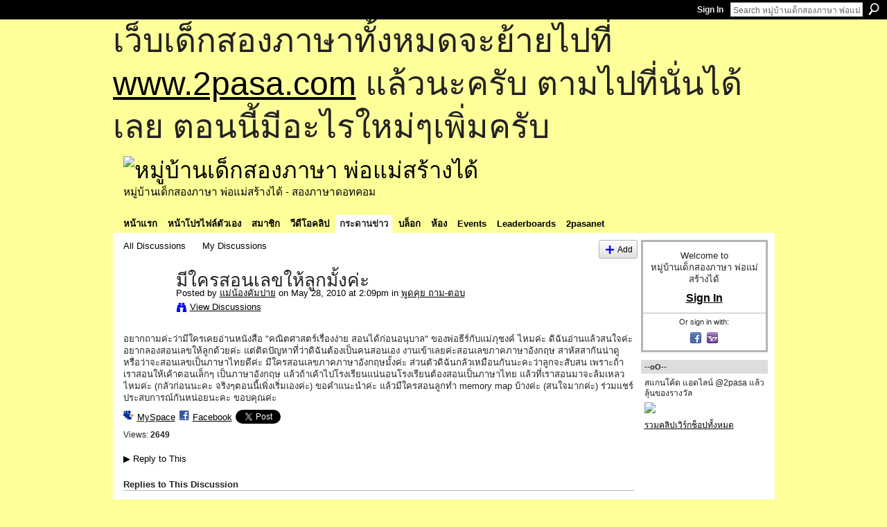

--- FILE ---
content_type: text/html; charset=UTF-8
request_url: https://go2pasa.ning.com/forum/topics/2456660:Topic:275373?commentId=2456660%3AComment%3A352750
body_size: 74689
content:
<!DOCTYPE html>
<html lang="en" xmlns:og="http://ogp.me/ns#" xmlns:fb="http://www.facebook.com/2008/fbml">
    <head data-layout-view="default">
<script>
    window.dataLayer = window.dataLayer || [];
        </script>
<!-- Google Tag Manager -->
<script>(function(w,d,s,l,i){w[l]=w[l]||[];w[l].push({'gtm.start':
new Date().getTime(),event:'gtm.js'});var f=d.getElementsByTagName(s)[0],
j=d.createElement(s),dl=l!='dataLayer'?'&l='+l:'';j.async=true;j.src=
'https://www.googletagmanager.com/gtm.js?id='+i+dl;f.parentNode.insertBefore(j,f);
})(window,document,'script','dataLayer','GTM-T5W4WQ');</script>
<!-- End Google Tag Manager -->
            <meta http-equiv="Content-Type" content="text/html; charset=utf-8" />
    <title>มีใครสอนเลขให้ลูกมั้งค่ะ - หมู่บ้านเด็กสองภาษา พ่อแม่สร้างได้</title>
    <link rel="icon" href="https://go2pasa.ning.com/favicon.ico" type="image/x-icon" />
    <link rel="SHORTCUT ICON" href="https://go2pasa.ning.com/favicon.ico" type="image/x-icon" />
    <meta name="description" content="อยากถามค่ะว่ามีใครเคยอ่านหนังสือ  คณิตศาสตร์เรื่องง่าย สอนได้ก่อนอนุบาล  ของพ่อธีร์กับแม่ภุชงค์ ไหมค่ะ ดิฉันอ่านแล้วสนใจค่ะ อยากลองสอนเลขให้ลูกด้วยค่ะ แต่ติดปั…" />
<meta name="title" content="มีใครสอนเลขให้ลูกมั้งค่ะ" />
<meta property="og:type" content="website" />
<meta property="og:url" content="https://go2pasa.ning.com/forum/topics/2456660:Topic:275373?commentId=2456660%3AComment%3A352750" />
<meta property="og:title" content="มีใครสอนเลขให้ลูกมั้งค่ะ" />
<meta property="og:image" content="https://storage.ning.com/topology/rest/1.0/file/get/2746066259?profile=UPSCALE_150x150">
<meta name="twitter:card" content="summary" />
<meta name="twitter:title" content="มีใครสอนเลขให้ลูกมั้งค่ะ" />
<meta name="twitter:description" content="อยากถามค่ะว่ามีใครเคยอ่านหนังสือ  คณิตศาสตร์เรื่องง่าย สอนได้ก่อนอนุบาล  ของพ่อธีร์กับแม่ภุชงค์ ไหมค่ะ ดิฉันอ่านแล้วสนใจค่ะ อยากลองสอนเลขให้ลูกด้วยค่ะ แต่ติดปั…" />
<meta name="twitter:image" content="https://storage.ning.com/topology/rest/1.0/file/get/2746066259?profile=UPSCALE_150x150" />
<link rel="image_src" href="https://storage.ning.com/topology/rest/1.0/file/get/2746066259?profile=UPSCALE_150x150" />
<script type="text/javascript">
    djConfig = { preventBackButtonFix: false, isDebug: false }
ning = {"CurrentApp":{"premium":true,"iconUrl":"https:\/\/storage.ning.com\/topology\/rest\/1.0\/file\/get\/2746066259?profile=UPSCALE_150x150","url":"httpsgo2pasa.ning.com","domains":["2pasa.com"],"online":true,"privateSource":true,"id":"go2pasa","appId":2456660,"description":"\u0e08\u0e32\u0e01\u0e1a\u0e49\u0e32\u0e19\u0e44\u0e21\u0e48\u0e01\u0e35\u0e48\u0e2b\u0e25\u0e31\u0e07\u0e02\u0e2d\u0e07\u0e1c\u0e39\u0e49\u0e40\u0e2b\u0e47\u0e19\u0e14\u0e49\u0e27\u0e22\u0e01\u0e31\u0e1a\u0e41\u0e19\u0e27\u0e17\u0e32\u0e07\u0e2a\u0e2d\u0e19\u0e20\u0e32\u0e29\u0e32\u0e17\u0e35\u0e48\u0e2a\u0e2d\u0e07\u0e43\u0e2b\u0e49\u0e01\u0e31\u0e1a\u0e25\u0e39\u0e01 \u0e42\u0e14\u0e22\u0e43\u0e0a\u0e49\u0e27\u0e34\u0e18\u0e35\u0e2a\u0e2d\u0e19\u0e41\u0e1a\u0e1a\u0e40\u0e14\u0e47\u0e01\u0e2a\u0e2d\u0e07\u0e20\u0e32\u0e29\u0e32 \u0e17\u0e33\u0e43\u0e2b\u0e49\u0e40\u0e01\u0e34\u0e14\u0e04\u0e23\u0e2d\u0e1a\u0e04\u0e23\u0e31\u0e27\u0e2a\u0e2d\u0e07\u0e20\u0e32\u0e29\u0e32\u0e02\u0e36\u0e49\u0e19\u0e40\u0e1b\u0e47\u0e19\u0e2b\u0e21\u0e39\u0e48\u0e1a\u0e49\u0e32\u0e19\u0e41\u0e2b\u0e48\u0e07\u0e19\u0e35\u0e49","name":"\u0e2b\u0e21\u0e39\u0e48\u0e1a\u0e49\u0e32\u0e19\u0e40\u0e14\u0e47\u0e01\u0e2a\u0e2d\u0e07\u0e20\u0e32\u0e29\u0e32 \u0e1e\u0e48\u0e2d\u0e41\u0e21\u0e48\u0e2a\u0e23\u0e49\u0e32\u0e07\u0e44\u0e14\u0e49","owner":"pongrapee","createdDate":"2008-10-31T12:21:26.127Z","runOwnAds":false},"CurrentProfile":null,"maxFileUploadSize":5};
        (function(){
            if (!window.ning) { return; }

            var age, gender, rand, obfuscated, combined;

            obfuscated = document.cookie.match(/xgdi=([^;]+)/);
            if (obfuscated) {
                var offset = 100000;
                obfuscated = parseInt(obfuscated[1]);
                rand = obfuscated / offset;
                combined = (obfuscated % offset) ^ rand;
                age = combined % 1000;
                gender = (combined / 1000) & 3;
                gender = (gender == 1 ? 'm' : gender == 2 ? 'f' : 0);
                ning.viewer = {"age":age,"gender":gender};
            }
        })();

        if (window.location.hash.indexOf('#!/') == 0) {
        window.location.replace(window.location.hash.substr(2));
    }
    window.xg = window.xg || {};
xg.captcha = {
    'shouldShow': false,
    'siteKey': '6Ldf3AoUAAAAALPgNx2gcXc8a_5XEcnNseR6WmsT'
};
xg.addOnRequire = function(f) { xg.addOnRequire.functions.push(f); };
xg.addOnRequire.functions = [];
xg.addOnFacebookLoad = function (f) { xg.addOnFacebookLoad.functions.push(f); };
xg.addOnFacebookLoad.functions = [];
xg._loader = {
    p: 0,
    loading: function(set) {  this.p++; },
    onLoad: function(set) {
                this.p--;
        if (this.p == 0 && typeof(xg._loader.onDone) == 'function') {
            xg._loader.onDone();
        }
    }
};
xg._loader.loading('xnloader');
if (window.bzplcm) {
    window.bzplcm._profileCount = 0;
    window.bzplcm._profileSend = function() { if (window.bzplcm._profileCount++ == 1) window.bzplcm.send(); };
}
xg._loader.onDone = function() {
            if(window.bzplcm)window.bzplcm.start('ni');
        xg.shared.util.parseWidgets();    var addOnRequireFunctions = xg.addOnRequire.functions;
    xg.addOnRequire = function(f) { f(); };
    try {
        if (addOnRequireFunctions) { dojo.lang.forEach(addOnRequireFunctions, function(onRequire) { onRequire.apply(); }); }
    } catch (e) {
        if(window.bzplcm)window.bzplcm.ts('nx').send();
        throw e;
    }
    if(window.bzplcm) { window.bzplcm.stop('ni'); window.bzplcm._profileSend(); }
};
window.xn = { track: { event: function() {}, pageView: function() {}, registerCompletedFlow: function() {}, registerError: function() {}, timer: function() { return { lapTime: function() {} }; } } };</script>
<meta name="medium" content="news" /><link rel="alternate" type="application/atom+xml" title="มีใครสอนเลขให้ลูกมั้งค่ะ - หมู่บ้านเด็กสองภาษา พ่อแม่สร้างได้" href="https://go2pasa.ning.com/forum/topics/2456660:Topic:275373?commentId=2456660%3AComment%3A352750&amp;feed=yes&amp;xn_auth=no" /><link rel="alternate" type="application/atom+xml" title="Discussion Forum - หมู่บ้านเด็กสองภาษา พ่อแม่สร้างได้" href="https://go2pasa.ning.com/forum?sort=mostRecent&amp;feed=yes&amp;xn_auth=no" />
<style type="text/css" media="screen,projection">
#xg_navigation ul div.xg_subtab ul li a {
    color:#555555;
    background:#F2F2F2;
}
#xg_navigation ul div.xg_subtab ul li a:hover {
    color:#222222;
    background:#D3DADE;
}
</style>

<style type="text/css" media="screen,projection">
@import url("https://static.ning.com/socialnetworkmain/widgets/index/css/common.min.css?xn_version=1229287718");
@import url("https://static.ning.com/socialnetworkmain/widgets/forum/css/component.min.css?xn_version=148829171");

</style>

<style type="text/css" media="screen,projection">
@import url("/generated-69468fcb9b5103-99555189-css?xn_version=202512201152");

</style>

<style type="text/css" media="screen,projection">
@import url("/generated-69468fcb305ed3-28803778-css?xn_version=202512201152");

</style>

<!--[if IE 6]>
    <link rel="stylesheet" type="text/css" href="https://static.ning.com/socialnetworkmain/widgets/index/css/common-ie6.min.css?xn_version=463104712" />
<![endif]-->
<!--[if IE 7]>
<link rel="stylesheet" type="text/css" href="https://static.ning.com/socialnetworkmain/widgets/index/css/common-ie7.css?xn_version=2712659298" />
<![endif]-->
<link rel="EditURI" type="application/rsd+xml" title="RSD" href="https://go2pasa.ning.com/profiles/blog/rsd" />
<script type="text/javascript">(function(a,b){if(/(android|bb\d+|meego).+mobile|avantgo|bada\/|blackberry|blazer|compal|elaine|fennec|hiptop|iemobile|ip(hone|od)|iris|kindle|lge |maemo|midp|mmp|netfront|opera m(ob|in)i|palm( os)?|phone|p(ixi|re)\/|plucker|pocket|psp|series(4|6)0|symbian|treo|up\.(browser|link)|vodafone|wap|windows (ce|phone)|xda|xiino/i.test(a)||/1207|6310|6590|3gso|4thp|50[1-6]i|770s|802s|a wa|abac|ac(er|oo|s\-)|ai(ko|rn)|al(av|ca|co)|amoi|an(ex|ny|yw)|aptu|ar(ch|go)|as(te|us)|attw|au(di|\-m|r |s )|avan|be(ck|ll|nq)|bi(lb|rd)|bl(ac|az)|br(e|v)w|bumb|bw\-(n|u)|c55\/|capi|ccwa|cdm\-|cell|chtm|cldc|cmd\-|co(mp|nd)|craw|da(it|ll|ng)|dbte|dc\-s|devi|dica|dmob|do(c|p)o|ds(12|\-d)|el(49|ai)|em(l2|ul)|er(ic|k0)|esl8|ez([4-7]0|os|wa|ze)|fetc|fly(\-|_)|g1 u|g560|gene|gf\-5|g\-mo|go(\.w|od)|gr(ad|un)|haie|hcit|hd\-(m|p|t)|hei\-|hi(pt|ta)|hp( i|ip)|hs\-c|ht(c(\-| |_|a|g|p|s|t)|tp)|hu(aw|tc)|i\-(20|go|ma)|i230|iac( |\-|\/)|ibro|idea|ig01|ikom|im1k|inno|ipaq|iris|ja(t|v)a|jbro|jemu|jigs|kddi|keji|kgt( |\/)|klon|kpt |kwc\-|kyo(c|k)|le(no|xi)|lg( g|\/(k|l|u)|50|54|\-[a-w])|libw|lynx|m1\-w|m3ga|m50\/|ma(te|ui|xo)|mc(01|21|ca)|m\-cr|me(rc|ri)|mi(o8|oa|ts)|mmef|mo(01|02|bi|de|do|t(\-| |o|v)|zz)|mt(50|p1|v )|mwbp|mywa|n10[0-2]|n20[2-3]|n30(0|2)|n50(0|2|5)|n7(0(0|1)|10)|ne((c|m)\-|on|tf|wf|wg|wt)|nok(6|i)|nzph|o2im|op(ti|wv)|oran|owg1|p800|pan(a|d|t)|pdxg|pg(13|\-([1-8]|c))|phil|pire|pl(ay|uc)|pn\-2|po(ck|rt|se)|prox|psio|pt\-g|qa\-a|qc(07|12|21|32|60|\-[2-7]|i\-)|qtek|r380|r600|raks|rim9|ro(ve|zo)|s55\/|sa(ge|ma|mm|ms|ny|va)|sc(01|h\-|oo|p\-)|sdk\/|se(c(\-|0|1)|47|mc|nd|ri)|sgh\-|shar|sie(\-|m)|sk\-0|sl(45|id)|sm(al|ar|b3|it|t5)|so(ft|ny)|sp(01|h\-|v\-|v )|sy(01|mb)|t2(18|50)|t6(00|10|18)|ta(gt|lk)|tcl\-|tdg\-|tel(i|m)|tim\-|t\-mo|to(pl|sh)|ts(70|m\-|m3|m5)|tx\-9|up(\.b|g1|si)|utst|v400|v750|veri|vi(rg|te)|vk(40|5[0-3]|\-v)|vm40|voda|vulc|vx(52|53|60|61|70|80|81|83|85|98)|w3c(\-| )|webc|whit|wi(g |nc|nw)|wmlb|wonu|x700|yas\-|your|zeto|zte\-/i.test(a.substr(0,4)))window.location.replace(b)})(navigator.userAgent||navigator.vendor||window.opera,'https://go2pasa.ning.com/m/discussion?id=2456660%3ATopic%3A275373');</script>
    </head>
    <body>
<!-- Google Tag Manager (noscript) -->
<noscript><iframe src="https://www.googletagmanager.com/ns.html?id=GTM-T5W4WQ"
height="0" width="0" style="display:none;visibility:hidden"></iframe></noscript>
<!-- End Google Tag Manager (noscript) -->
        <div id='fb-root'></div>
<script>
  window.fbAsyncInit = function () {
    FB.init({
      appId      : null, 
      status     : true,   
      cookie     : true,   
      xfbml      : true, 
      version    : 'v2.3'  
    });
    var n = xg.addOnFacebookLoad.functions.length;
    for (var i = 0; i < n; i++) {
      xg.addOnFacebookLoad.functions[i]();
    }
    xg.addOnFacebookLoad = function (f) { f(); };
    xg.addOnFacebookLoad.functions = [];
  };
  (function() {
    var e = document.createElement('script');
    e.src = document.location.protocol + '//connect.facebook.net/en_US/sdk.js';
    e.async = true;
    document.getElementById('fb-root').appendChild(e);
  })();
</script>        <div id="xn_bar">
            <div id="xn_bar_menu">
                <div id="xn_bar_menu_branding" >
                                    </div>

                <div id="xn_bar_menu_more">
                    <form id="xn_bar_menu_search" method="GET" action="https://go2pasa.ning.com/main/search/search">
                        <fieldset>
                            <input type="text" name="q" id="xn_bar_menu_search_query" value="Search หมู่บ้านเด็กสองภาษา พ่อแม่สร้างได้" _hint="Search หมู่บ้านเด็กสองภาษา พ่อแม่สร้างได้" accesskey="4" class="text xj_search_hint" />
                            <a id="xn_bar_menu_search_submit" href="#" onclick="document.getElementById('xn_bar_menu_search').submit();return false">Search</a>
                        </fieldset>
                    </form>
                </div>

                            <ul id="xn_bar_menu_tabs">
                                            <li><a href="https://go2pasa.ning.com/main/authorization/signIn?target=https%3A%2F%2Fgo2pasa.ning.com%2Fforum%2Ftopics%2F2456660%3ATopic%3A275373%3FcommentId%3D2456660%253AComment%253A352750">Sign In</a></li>
                                    </ul>
                        </div>
        </div>
        
        <div id="xg_ad_above_header" class="xg_ad xj_ad_above_header"><div class="xg_module module-plain  html_module module_text xg_reset" data-module_name="text"
        >
            <div class="xg_module_body xg_user_generated">
            <p><span style="font-size: 36pt;">เว็บเด็กสองภาษาทั้งหมดจะย้ายไปที่ <a href="http://www.2pasa.com" target="_blank" rel="noopener">www.2pasa.com</a> แล้วนะครับ ตามไปที่นั่นได้เลย ตอนนี้มีอะไรใหม่ๆเพิ่มครับ</span></p>
        </div>
        </div>
</div>
        <div id="xg" class="xg_theme xg_widget_forum xg_widget_forum_topic xg_widget_forum_topic_show" data-layout-pack="classic">
            <div id="xg_head">
                <div id="xg_masthead">
                    <p id="xg_sitename"><a id="application_name_header_link" href="/"><img src="https://storage.ning.com/topology/rest/1.0/file/get/1979825705?profile=RESIZE_320x320" alt="หมู่บ้านเด็กสองภาษา พ่อแม่สร้างได้"></a></p>
                    <p id="xg_sitedesc" class="xj_site_desc">หมู่บ้านเด็กสองภาษา พ่อแม่สร้างได้ - สองภาษาดอทคอม</p>
                </div>
                <div id="xg_navigation">
                    <ul>
    <li id="xg_tab_main" class="xg_subtab"><a href="/"><span>หน้าแรก</span></a></li><li id="xg_tab_profile" class="xg_subtab"><a href="/profiles"><span>หน้าโปรไฟล์ตัวเอง</span></a></li><li id="xg_tab_members" class="xg_subtab"><a href="/profiles/members/"><span>สมาชิก</span></a></li><li id="xg_tab_video" class="xg_subtab"><a href="/video"><span>วีดีโอคลิป</span></a></li><li id="xg_tab_forum" class="xg_subtab this"><a href="/forum"><span>กระดานข่าว</span></a></li><li id="xg_tab_blogs" class="xg_subtab"><a href="/profiles/blog/list"><span>บล็อก</span></a></li><li id="xg_tab_groups" class="xg_subtab"><a href="/groups"><span>ห้อง</span></a></li><li id="xg_tab_events" class="xg_subtab"><a href="/events"><span>Events</span></a></li><li id="xg_tab_leaderboards" class="xg_subtab"><a href="/leaderboards"><span>Leaderboards</span></a></li><li id="xg_tab_xn0" class="xg_subtab"><a href="/page/2pasanet-1"><span>2pasanet</span></a></li></ul>

                </div>
            </div>
            
            <div id="xg_body">
                
                <div class="xg_column xg_span-16 xj_classic_canvas">
                    <ul class="navigation easyclear">
            <li><a href="https://go2pasa.ning.com/forum">All Discussions</a></li>
        <li><a href="https://go2pasa.ning.com/forum/topic/listForContributor?">My Discussions</a></li>
                <li class="right xg_lightborder navbutton"><a href="https://go2pasa.ning.com/main/authorization/signUp?target=https%3A%2F%2Fgo2pasa.ning.com%2Fforum%2Ftopic%2Fnew%3Ftarget%3Dhttps%253A%252F%252Fgo2pasa.ning.com%252Fforum%252Ftopics%252F2456660%253ATopic%253A275373%253FcommentId%253D2456660%25253AComment%25253A352750%26categoryId%3D2456660%253ACategory%253A22" dojoType="PromptToJoinLink" _joinPromptText="Please sign up or sign in to complete this step." _hasSignUp="true" _signInUrl="https://go2pasa.ning.com/main/authorization/signIn?target=https%3A%2F%2Fgo2pasa.ning.com%2Fforum%2Ftopic%2Fnew%3Ftarget%3Dhttps%253A%252F%252Fgo2pasa.ning.com%252Fforum%252Ftopics%252F2456660%253ATopic%253A275373%253FcommentId%253D2456660%25253AComment%25253A352750%26categoryId%3D2456660%253ACategory%253A22" class="xg_sprite xg_sprite-add">Add</a></li>
    </ul>
<div class="xg_module xg_module_with_dialog">
    <div class="xg_headline xg_headline-img xg_headline-2l">
    <div class="ib"><span class="xg_avatar"><a class="fn url" href="http://go2pasa.ning.com/profile/31him57jrq4oy"  title="แม่น้องคัมปาย"><span class="table_img dy-avatar dy-avatar-64 "><img  class="photo photo" src="https://storage.ning.com/topology/rest/1.0/file/get/1959261633?profile=RESIZE_64x64&amp;width=64&amp;height=64&amp;crop=1%3A1" alt="" /></span></a></span></div>
<div class="tb"><h1>มีใครสอนเลขให้ลูกมั้งค่ะ</h1>
        <ul class="navigation byline">
            <li><a class="nolink">Posted by </a><a href="/profile/31him57jrq4oy">แม่น้องคัมปาย</a><a class="nolink"> on May 28, 2010 at 2:09pm in </a><a href="https://go2pasa.ning.com/forum/categories/2456660:Category:22/listForCategory">พูดคุย ถาม-ตอบ</a></li>
            <li><a class="xg_sprite xg_sprite-view" href="https://go2pasa.ning.com/forum/topic/listForContributor?user=31him57jrq4oy">View Discussions</a></li>
        </ul>
    </div>
</div>
    <div class="xg_module_body">
        <div class="discussion" data-category-id="2456660:Category:22">
            <div class="description">
                                <div class="xg_user_generated">
                    อยากถามค่ะว่ามีใครเคยอ่านหนังสือ "คณิตศาสตร์เรื่องง่าย สอนได้ก่อนอนุบาล" ของพ่อธีร์กับแม่ภุชงค์ ไหมค่ะ ดิฉันอ่านแล้วสนใจค่ะ อยากลองสอนเลขให้ลูกด้วยค่ะ แต่ติดปัญหาที่ว่าดิฉันต้องเป็นคนสอนเอง งานเข้าเลยค่ะสอนเลขภาคภาษาอังกฤษ สาหัสสากันน่าดู หรือว่าจะสอนเลขเป็นภาษาไทยดีค่ะ มีใครสอนเลขภาคภาษาอังกฤษมั้งค่ะ ส่วนตัวดิฉันกลัวเหมือนกันนะคะว่าลูกจะสับสน เพราะถ้าเราสอนให้เค้าตอนเล็กๆ เป็นภาษาอังกฤษ แล้วถ้าเค้าไปโรงเรียนแน่นอนโรงเรียนต้องสอนเป็นภาษาไทย แล้วที่เราสอนมาจะล้มเหลวไหมค่ะ (กลัวก่อนนะคะ จริงๆตอนนี้เพิ่งเริ่มเองค่ะ) ขอคำแนะนำค่ะ แล้วมีใครสอนลูกทำ memory map บ้างค่ะ (สนใจมากค่ะ) ร่วมแชร์ประสบการณ์กันหน่อยนะคะ ขอบคุณค่ะ                </div>
            </div>
        </div>
                    <p class="small" id="tagsList" style="display:none">Tags:<br/></p>
                <div class="left-panel">
                            <p class="share-links clear">
                <a href="http://www.myspace.com/Modules/PostTo/Pages/?t=%E0%B8%A1%E0%B8%B5%E0%B9%83%E0%B8%84%E0%B8%A3%E0%B8%AA%E0%B8%AD%E0%B8%99%E0%B9%80%E0%B8%A5%E0%B8%82%E0%B9%83%E0%B8%AB%E0%B9%89%E0%B8%A5%E0%B8%B9%E0%B8%81%E0%B8%A1%E0%B8%B1%E0%B9%89%E0%B8%87%E0%B8%84%E0%B9%88%E0%B8%B0&c=Check%20out%20%22%E0%B8%A1%E0%B8%B5%E0%B9%83%E0%B8%84%E0%B8%A3%E0%B8%AA%E0%B8%AD%E0%B8%99%E0%B9%80%E0%B8%A5%E0%B8%82%E0%B9%83%E0%B8%AB%E0%B9%89%E0%B8%A5%E0%B8%B9%E0%B8%81%E0%B8%A1%E0%B8%B1%E0%B9%89%E0%B8%87%E0%B8%84%E0%B9%88%E0%B8%B0%22%20on%20%E0%B8%AB%E0%B8%A1%E0%B8%B9%E0%B9%88%E0%B8%9A%E0%B9%89%E0%B8%B2%E0%B8%99%E0%B9%80%E0%B8%94%E0%B9%87%E0%B8%81%E0%B8%AA%E0%B8%AD%E0%B8%87%E0%B8%A0%E0%B8%B2%E0%B8%A9%E0%B8%B2%20%E0%B8%9E%E0%B9%88%E0%B8%AD%E0%B9%81%E0%B8%A1%E0%B9%88%E0%B8%AA%E0%B8%A3%E0%B9%89%E0%B8%B2%E0%B8%87%E0%B9%84%E0%B8%94%E0%B9%89&u=https%3A%2F%2Fgo2pasa.ning.com%2Fxn%2Fdetail%2F2456660%3ATopic%3A275373&l=2" class="post_to_myspace" target="_blank">MySpace</a>            <script>!function(d,s,id){var js,fjs=d.getElementsByTagName(s)[0];if(!d.getElementById(id)){js=d.createElement(s);js.id=id;js.src="//platform.twitter.com/widgets.js";fjs.parentNode.insertBefore(js,fjs);}}(document,"script","twitter-wjs");</script>
                    <span class="xg_tweet">
        <a href="https://twitter.com/share" class="post_to_twitter twitter-share-button" target="_blank"
            data-text="Checking out &quot;มีใครสอนเลขให้ลูกมั้งค่ะ&quot; on หมู่บ้านเด็กสองภาษา พ่อแม่สร้างไ:" data-url="https://go2pasa.ning.com/forum/topics/2456660:Topic:275373?commentId=2456660%3AComment%3A352750" data-count="none" data-dnt="true">Tweet</a>
        </span>
                <a class="post_to_facebook xj_post_to_facebook" href="http://www.facebook.com/share.php?u=https%3A%2F%2Fgo2pasa.ning.com%2Fforum%2Ftopics%2F2456660%3ATopic%3A275373%3FcommentId%3D2456660%253AComment%253A352750%26xg_source%3Dfacebookshare&amp;t=" _url="https://go2pasa.ning.com/forum/topics/2456660:Topic:275373?commentId=2456660%3AComment%3A352750&amp;xg_source=facebookshare" _title="" _log="{&quot;module&quot;:&quot;forum&quot;,&quot;page&quot;:&quot;topic&quot;,&quot;action&quot;:&quot;show&quot;}">Facebook</a>
    <div class="likebox">
    <div class="facebook-like" data-content-type="Topic" data-content-id="2456660:Topic:275373" data-page-type="detail">
        <fb:like href="https://go2pasa.ning.com/xn/detail/2456660:Topic:275373" layout="button_count" show_faces="false" width="450"></fb:like>
    </div>
</div>
                </p>
                            <script>xg.addOnRequire(function () { xg.post('/main/viewcount/update?xn_out=json', {key: '2456660:Topic:275373', x: 'c8b50ec'}); });</script>                <p class="small dy-clear view-count-container">
    <span class="view-count-label">Views:</span> <span class="view-count">2649</span></p>

                    </div>
                <dl id="cf" class="discussion noindent">
            <dd>             <p class="toggle">
            <a href="https://go2pasa.ning.com/main/authorization/signUp?target=https%3A%2F%2Fgo2pasa.ning.com%2Fforum%2Ftopics%2F2456660%3ATopic%3A275373%3FcommentId%3D2456660%253AComment%253A352750" dojoType="PromptToJoinLink" _joinPromptText="Please sign up or sign in to complete this step." _hasSignUp="true" _signInUrl="https://go2pasa.ning.com/main/authorization/signIn?target=https%3A%2F%2Fgo2pasa.ning.com%2Fforum%2Ftopics%2F2456660%3ATopic%3A275373%3FcommentId%3D2456660%253AComment%253A352750"><span><!--[if IE]>&#9658;<![endif]--><![if !IE]>&#9654;<![endif]></span> Reply to This</a>
        </p>
    </dd>        </dl>
    </div>
</div>
    <div class="xg_module">
            <div id="discussionReplies" >
            <div class="xg_module_body">
                <h3 id="comments" _scrollTo="cid-2456660:Comment:352750">Replies to This Discussion</h3>
                                    <dl class="discussion clear i0 xg_lightborder">
    <dt class="byline">
        <a name="2456660:Comment:351892" id="cid-2456660:Comment:351892"></a>         <span class="xg_avatar"><a class="fn url" href="http://go2pasa.ning.com/profile/Energiser"  title="Energiser"><span class="table_img dy-avatar dy-avatar-48 "><img  class="photo photo left" src="https://storage.ning.com/topology/rest/1.0/file/get/1979825793?profile=original&amp;width=48&amp;height=48&amp;crop=1%3A1" alt="" /></span></a></span><a name="2456660Comment351892" href="https://go2pasa.ning.com/xn/detail/2456660:Comment:351892" title="Permalink to this Reply" class="xg_icon xg_icon-permalink">Permalink</a> Reply by <a href="https://go2pasa.ning.com/forum/topic/listForContributor?user=2ojjuv3yvakoz" class="fn url">Energiser</a> on <span class="timestamp">July 29, 2010 at 12:02pm</span>    </dt>
        <dd>
                        <div class="description" id="desc_2456660Comment351892"><div class="xg_user_generated">เรื่องนี้แวะไปถามที่เวบบอร์ด mamycenter.com ได้เลยค่ะ พ่อแม่ที่ฝึกคณิตศาสตร์ลูกด้วยเทคนิคนี้จะไปรวมตัวพูดคุยแลกเปลี่ยนความคิดเห็นกันที่นั่น และหลายๆท่านก็ใ้ห้ลูกเรียนสองภาษา หรืออินเตอร์ น่าจะช่วยแบ่งปันข้อมูลได้ค่ะ<br />
<br />
เรื่อง Mindmap ก็เช่นกันเลยค่ะ เท่าที่วิ่งมาหลายเวบ แต่ละเวบ มีเพื่อนๆที่ชำนาญการต่างกัน<br />
<br />
ขอให้โชคดีนะคะ ไม่รู้เจ้าของเรื่องจะกลับมาอ่านหรือเปล่า แต่ฝากไว้</div></div>
                </dd>
        <dd>
        <ul class="actionlinks">
    <li>             <p class="toggle">
            <a href="https://go2pasa.ning.com/main/authorization/signUp?target=https%3A%2F%2Fgo2pasa.ning.com%2Fforum%2Ftopics%2F2456660%3ATopic%3A275373%3FcommentId%3D2456660%253AComment%253A352750" dojoType="PromptToJoinLink" _joinPromptText="Please sign up or sign in to complete this step." _hasSignUp="true" _signInUrl="https://go2pasa.ning.com/main/authorization/signIn?target=https%3A%2F%2Fgo2pasa.ning.com%2Fforum%2Ftopics%2F2456660%3ATopic%3A275373%3FcommentId%3D2456660%253AComment%253A352750"><span><!--[if IE]>&#9658;<![endif]--><![if !IE]>&#9654;<![endif]></span> Reply</a>
        </p>
    </li><li class="actionlink"></li>    </ul>
</dl>
<dl class="discussion clear i0 xg_lightborder">
    <dt class="byline">
        <a name="2456660:Comment:351985" id="cid-2456660:Comment:351985"></a>         <span class="xg_avatar"><a class="fn url" href="http://go2pasa.ning.com/profile/YuhKha"  title="YuhKha"><span class="table_img dy-avatar dy-avatar-48 "><img  class="photo photo left" src="https://storage.ning.com/topology/rest/1.0/file/get/1959206519?profile=RESIZE_48X48&amp;width=48&amp;height=48&amp;crop=1%3A1" alt="" /></span></a></span><a name="2456660Comment351985" href="https://go2pasa.ning.com/xn/detail/2456660:Comment:351985" title="Permalink to this Reply" class="xg_icon xg_icon-permalink">Permalink</a> Reply by <a href="https://go2pasa.ning.com/forum/topic/listForContributor?user=1kq36hb0fwbx9" class="fn url">YuhKha</a> on <span class="timestamp">July 29, 2010 at 1:20pm</span>    </dt>
        <dd>
                        <div class="description" id="desc_2456660Comment351985"><div class="xg_user_generated">เล่นfacebookไหมคะ<br />
อันนี้ของพ่อธีร์<br />
<a rel=nofollow href="http://www.facebook.com/porthee?ref=ts" target="_blank">http://www.facebook.com/porthee?ref=ts</a><br />
อันนี้ของพ่อน้องกล้วยไม้ เค้ากำลังสอนmindmapอยู่<br />
<a rel=nofollow href="http://www.facebook.com/profile.php?id=100001178732354" target="_blank">http://www.facebook.com/profile.php?id=100001178732354</a><br />
ลองเข้าไปคุยดูนะคะ<br />
<br />
ส่วนเรื่องสอนภาษาอะไร สอนไปเลยคะไม่ต้องห่วงเค้าแยกโหมดได้</div></div>
                </dd>
        <dd>
        <ul class="actionlinks">
    <li>             <p class="toggle">
            <a href="https://go2pasa.ning.com/main/authorization/signUp?target=https%3A%2F%2Fgo2pasa.ning.com%2Fforum%2Ftopics%2F2456660%3ATopic%3A275373%3FcommentId%3D2456660%253AComment%253A352750" dojoType="PromptToJoinLink" _joinPromptText="Please sign up or sign in to complete this step." _hasSignUp="true" _signInUrl="https://go2pasa.ning.com/main/authorization/signIn?target=https%3A%2F%2Fgo2pasa.ning.com%2Fforum%2Ftopics%2F2456660%3ATopic%3A275373%3FcommentId%3D2456660%253AComment%253A352750"><span><!--[if IE]>&#9658;<![endif]--><![if !IE]>&#9654;<![endif]></span> Reply</a>
        </p>
    </li><li class="actionlink"></li>    </ul>
</dl>
<dl class="discussion clear i1 xg_lightborder">
    <dt class="byline">
        <a name="2456660:Comment:352081" id="cid-2456660:Comment:352081"></a>         <span class="xg_avatar"><a class="fn url" href="http://go2pasa.ning.com/profile/Energiser"  title="Energiser"><span class="table_img dy-avatar dy-avatar-48 "><img  class="photo photo left" src="https://storage.ning.com/topology/rest/1.0/file/get/1979825793?profile=original&amp;width=48&amp;height=48&amp;crop=1%3A1" alt="" /></span></a></span><a name="2456660Comment352081" href="https://go2pasa.ning.com/xn/detail/2456660:Comment:352081" title="Permalink to this Reply" class="xg_icon xg_icon-permalink">Permalink</a> Reply by <a href="https://go2pasa.ning.com/forum/topic/listForContributor?user=2ojjuv3yvakoz" class="fn url">Energiser</a> on <span class="timestamp">July 29, 2010 at 2:21pm</span>    </dt>
        <dd>
                        <div class="description" id="desc_2456660Comment352081"><div class="xg_user_generated">ดีจัง มีของพ่อธีร์แล้ว แต่ยังไม่ได้ดูของพ่อน้องกล้วยไม้ ขอบคุณนะคะ</div></div>
                </dd>
        <dd>
        <ul class="actionlinks">
    <li>             <p class="toggle">
            <a href="https://go2pasa.ning.com/main/authorization/signUp?target=https%3A%2F%2Fgo2pasa.ning.com%2Fforum%2Ftopics%2F2456660%3ATopic%3A275373%3FcommentId%3D2456660%253AComment%253A352750" dojoType="PromptToJoinLink" _joinPromptText="Please sign up or sign in to complete this step." _hasSignUp="true" _signInUrl="https://go2pasa.ning.com/main/authorization/signIn?target=https%3A%2F%2Fgo2pasa.ning.com%2Fforum%2Ftopics%2F2456660%3ATopic%3A275373%3FcommentId%3D2456660%253AComment%253A352750"><span><!--[if IE]>&#9658;<![endif]--><![if !IE]>&#9654;<![endif]></span> Reply</a>
        </p>
    </li><li class="actionlink"></li>    </ul>
</dl>
<dl class="discussion clear i1 xg_lightborder">
    <dt class="byline">
        <a name="2456660:Comment:352750" id="cid-2456660:Comment:352750"></a>         <span class="xg_avatar"><a class="fn url" href="http://go2pasa.ning.com/profile/31him57jrq4oy"  title="แม่น้องคัมปาย"><span class="table_img dy-avatar dy-avatar-48 "><img  class="photo photo left" src="https://storage.ning.com/topology/rest/1.0/file/get/1959261633?profile=RESIZE_48X48&amp;width=48&amp;height=48&amp;crop=1%3A1" alt="" /></span></a></span><a name="2456660Comment352750" href="https://go2pasa.ning.com/xn/detail/2456660:Comment:352750" title="Permalink to this Reply" class="xg_icon xg_icon-permalink">Permalink</a> Reply by <a href="https://go2pasa.ning.com/forum/topic/listForContributor?user=31him57jrq4oy" class="fn url">แม่น้องคัมปาย</a> on <span class="timestamp">July 29, 2010 at 11:25pm</span>    </dt>
        <dd>
                        <div class="description" id="desc_2456660Comment352750"><div class="xg_user_generated">ขอบคุณนะคะ</div></div>
                </dd>
        <dd>
        <ul class="actionlinks">
    <li>             <p class="toggle">
            <a href="https://go2pasa.ning.com/main/authorization/signUp?target=https%3A%2F%2Fgo2pasa.ning.com%2Fforum%2Ftopics%2F2456660%3ATopic%3A275373%3FcommentId%3D2456660%253AComment%253A352750" dojoType="PromptToJoinLink" _joinPromptText="Please sign up or sign in to complete this step." _hasSignUp="true" _signInUrl="https://go2pasa.ning.com/main/authorization/signIn?target=https%3A%2F%2Fgo2pasa.ning.com%2Fforum%2Ftopics%2F2456660%3ATopic%3A275373%3FcommentId%3D2456660%253AComment%253A352750"><span><!--[if IE]>&#9658;<![endif]--><![if !IE]>&#9654;<![endif]></span> Reply</a>
        </p>
    </li><li class="actionlink"></li>    </ul>
</dl>
<dl class="discussion clear i1 xg_lightborder">
    <dt class="byline">
        <a name="2456660:Comment:352864" id="cid-2456660:Comment:352864"></a>         <span class="xg_avatar"><a class="fn url" href="http://go2pasa.ning.com/profile/Rungsaeng"  title="พ่อแม่น้อง Dragon"><span class="table_img dy-avatar dy-avatar-48 "><img  class="photo photo left" src="https://storage.ning.com/topology/rest/1.0/file/get/1959242602?profile=RESIZE_48X48&amp;width=48&amp;height=48&amp;crop=1%3A1" alt="" /><img class="dy-badge-image bottom-right" src="https://static.ning.com/socialnetworkmain/widgets/index/gfx/badges/crown_96x96.png?v=201204122145" alt="" /></span></a></span><a name="2456660Comment352864" href="https://go2pasa.ning.com/xn/detail/2456660:Comment:352864" title="Permalink to this Reply" class="xg_icon xg_icon-permalink">Permalink</a> Reply by <a href="https://go2pasa.ning.com/forum/topic/listForContributor?user=3b5pkj970gzip" class="fn url">พ่อแม่น้อง Dragon</a> on <span class="timestamp">July 30, 2010 at 6:18am</span>    </dt>
        <dd>
                        <div class="description" id="desc_2456660Comment352864"><div class="xg_user_generated">ขอบคุณมากเลยค่า</div></div>
                </dd>
        <dd>
        <ul class="actionlinks">
    <li>             <p class="toggle">
            <a href="https://go2pasa.ning.com/main/authorization/signUp?target=https%3A%2F%2Fgo2pasa.ning.com%2Fforum%2Ftopics%2F2456660%3ATopic%3A275373%3FcommentId%3D2456660%253AComment%253A352750" dojoType="PromptToJoinLink" _joinPromptText="Please sign up or sign in to complete this step." _hasSignUp="true" _signInUrl="https://go2pasa.ning.com/main/authorization/signIn?target=https%3A%2F%2Fgo2pasa.ning.com%2Fforum%2Ftopics%2F2456660%3ATopic%3A275373%3FcommentId%3D2456660%253AComment%253A352750"><span><!--[if IE]>&#9658;<![endif]--><![if !IE]>&#9654;<![endif]></span> Reply</a>
        </p>
    </li><li class="actionlink"></li>    </ul>
</dl>
<dl class="discussion clear i1 xg_lightborder">
    <dt class="byline">
        <a name="2456660:Comment:353104" id="cid-2456660:Comment:353104"></a>         <span class="xg_avatar"><a class="fn url" href="http://go2pasa.ning.com/profile/Energiser"  title="Energiser"><span class="table_img dy-avatar dy-avatar-48 "><img  class="photo photo left" src="https://storage.ning.com/topology/rest/1.0/file/get/1979825793?profile=original&amp;width=48&amp;height=48&amp;crop=1%3A1" alt="" /></span></a></span><a name="2456660Comment353104" href="https://go2pasa.ning.com/xn/detail/2456660:Comment:353104" title="Permalink to this Reply" class="xg_icon xg_icon-permalink">Permalink</a> Reply by <a href="https://go2pasa.ning.com/forum/topic/listForContributor?user=2ojjuv3yvakoz" class="fn url">Energiser</a> on <span class="timestamp">July 30, 2010 at 10:32am</span>    </dt>
        <dd>
                        <div class="description" id="desc_2456660Comment353104"><div class="xg_user_generated">ขอบคุณคุณ Nookjung ได้ไอเดียสอนลูกอีก กำลังใกล้หมดมุก</div></div>
                </dd>
        <dd>
        <ul class="actionlinks">
    <li>             <p class="toggle">
            <a href="https://go2pasa.ning.com/main/authorization/signUp?target=https%3A%2F%2Fgo2pasa.ning.com%2Fforum%2Ftopics%2F2456660%3ATopic%3A275373%3FcommentId%3D2456660%253AComment%253A352750" dojoType="PromptToJoinLink" _joinPromptText="Please sign up or sign in to complete this step." _hasSignUp="true" _signInUrl="https://go2pasa.ning.com/main/authorization/signIn?target=https%3A%2F%2Fgo2pasa.ning.com%2Fforum%2Ftopics%2F2456660%3ATopic%3A275373%3FcommentId%3D2456660%253AComment%253A352750"><span><!--[if IE]>&#9658;<![endif]--><![if !IE]>&#9654;<![endif]></span> Reply</a>
        </p>
    </li><li class="actionlink"></li>    </ul>
</dl>
<dl class="discussion clear i1 xg_lightborder">
    <dt class="byline">
        <a name="2456660:Comment:353495" id="cid-2456660:Comment:353495"></a>         <span class="xg_avatar"><a class="fn url" href="http://go2pasa.ning.com/profile/rudeekorn"  title="May, แม่น้องเอินเอิน"><span class="table_img dy-avatar dy-avatar-48 "><img  class="photo photo left" src="https://storage.ning.com/topology/rest/1.0/file/get/1959291950?profile=RESIZE_48X48&amp;width=48&amp;height=48&amp;crop=1%3A1" alt="" /></span></a></span><a name="2456660Comment353495" href="https://go2pasa.ning.com/xn/detail/2456660:Comment:353495" title="Permalink to this Reply" class="xg_icon xg_icon-permalink">Permalink</a> Reply by <a href="https://go2pasa.ning.com/forum/topic/listForContributor?user=1nfvpor55lh5j" class="fn url">May, แม่น้องเอินเอิน</a> on <span class="timestamp">July 30, 2010 at 3:41pm</span>    </dt>
        <dd>
                        <div class="description" id="desc_2456660Comment353495"><div class="xg_user_generated">เห็นบรรยากาศ อุปกรณ์ และหนังสือน่าเรียนรู้มากๆค่ะ น้องก็สนุกเชียวค่ะ ขอนำไปเป็นแนวทางบ้างค่ะ กำลังศึกษาMontessori อยู่พอดีค่ะ จะเริ่ม apply ไปสอนลูกสาวบ้าง คุณ nookjung หรือคุณแม่ท่านอื่น เริ่มสอนน้องตอนอายุเท่าไรคะ แล้วเริ่มอย่างไรคะ ลูกสาว"น้องเอินเอิน" อายุ 1.9 ปีค่ะ เริ่มอย่างไรดีขอคำแนะนำด้วยค่ะ<br />
ตอนนี้ที่สอนและเล่น อยู่คือ Flash card 1-10 คล้ายๆของ Glenn Doman ค่ะเพื่อให้น้องรู้จัก Number sense. ทายลูกปัด 1-5 (น้องยังเล็กอยู่กลัวกลืนเข้าคอเลยใช้ลูกบอลเล็กแทน), ลากนิ้วตามตัวเลข วางเบี้ย 1-10 (วางถูกแค่ 1-5 ได้บ้างเป็นบางวัน) สอนให้เล่นสลับๆกันไปค่ะ เพราะเด็กเล็กนั่งนิ่งมีสมาธิไม่นาน บางวันถ้างอแงก็จะงดไว้ สอนนับเป็นภาษาอังกฤษค่ะ<br />
ท่านใดสอนลูกตอนอายุเท่านี้บ้างขอคำแนะนำนะคะ</div></div>
                </dd>
        <dd>
        <ul class="actionlinks">
    <li>             <p class="toggle">
            <a href="https://go2pasa.ning.com/main/authorization/signUp?target=https%3A%2F%2Fgo2pasa.ning.com%2Fforum%2Ftopics%2F2456660%3ATopic%3A275373%3FcommentId%3D2456660%253AComment%253A352750" dojoType="PromptToJoinLink" _joinPromptText="Please sign up or sign in to complete this step." _hasSignUp="true" _signInUrl="https://go2pasa.ning.com/main/authorization/signIn?target=https%3A%2F%2Fgo2pasa.ning.com%2Fforum%2Ftopics%2F2456660%3ATopic%3A275373%3FcommentId%3D2456660%253AComment%253A352750"><span><!--[if IE]>&#9658;<![endif]--><![if !IE]>&#9654;<![endif]></span> Reply</a>
        </p>
    </li><li class="actionlink"></li>    </ul>
</dl>
<dl class="discussion clear i1 xg_lightborder">
    <dt class="byline">
        <a name="2456660:Comment:358651" id="cid-2456660:Comment:358651"></a>         <span class="xg_avatar"><a class="fn url" href="http://go2pasa.ning.com/profile/0b9l6btzcek97"  title="ann&amp;sunshineday"><span class="table_img dy-avatar dy-avatar-48 "><img  class="photo photo left" src="https://storage.ning.com/topology/rest/1.0/file/get/1959330376?profile=RESIZE_48X48&amp;width=48&amp;height=48&amp;crop=1%3A1" alt="" /></span></a></span><a name="2456660Comment358651" href="https://go2pasa.ning.com/xn/detail/2456660:Comment:358651" title="Permalink to this Reply" class="xg_icon xg_icon-permalink">Permalink</a> Reply by <a href="https://go2pasa.ning.com/forum/topic/listForContributor?user=0b9l6btzcek97" class="fn url">ann&amp;sunshineday</a> on <span class="timestamp">August 4, 2010 at 10:54am</span>    </dt>
        <dd>
                        <div class="description" id="desc_2456660Comment358651"><div class="xg_user_generated">มีหนังสือแนวนี้อยู่แต่มองไม่เห็นภาพว่าจะสอนลูกยังไงดี ขอบคุณคุณปอมากเลยนะคะ<br />
<br />
เปลี่ยนการสอนเป็นการเล่นดีกว่าเนอะลูกจะได้สนุก แม่ก็ไม่ต้องเครียด ปล่อยให้ลูกทำของเค้าไป ของใครของมัน</div></div>
                </dd>
        <dd>
        <ul class="actionlinks">
    <li>             <p class="toggle">
            <a href="https://go2pasa.ning.com/main/authorization/signUp?target=https%3A%2F%2Fgo2pasa.ning.com%2Fforum%2Ftopics%2F2456660%3ATopic%3A275373%3FcommentId%3D2456660%253AComment%253A352750" dojoType="PromptToJoinLink" _joinPromptText="Please sign up or sign in to complete this step." _hasSignUp="true" _signInUrl="https://go2pasa.ning.com/main/authorization/signIn?target=https%3A%2F%2Fgo2pasa.ning.com%2Fforum%2Ftopics%2F2456660%3ATopic%3A275373%3FcommentId%3D2456660%253AComment%253A352750"><span><!--[if IE]>&#9658;<![endif]--><![if !IE]>&#9654;<![endif]></span> Reply</a>
        </p>
    </li><li class="actionlink"></li>    </ul>
</dl>
<dl class="discussion clear i1 xg_lightborder">
    <dt class="byline">
        <a name="2456660:Comment:1260455" id="cid-2456660:Comment:1260455"></a>         <span class="xg_avatar"><a class="fn url" href="http://go2pasa.ning.com/profile/0gacq5w9jvco9"  title="Pai Peeranee"><span class="table_img dy-avatar dy-avatar-48 "><img  class="photo photo left" src="https://storage.ning.com/topology/rest/1.0/file/get/1959474747?profile=RESIZE_48X48&amp;width=48&amp;height=48&amp;crop=1%3A1" alt="" /></span></a></span><a name="2456660Comment1260455" href="https://go2pasa.ning.com/xn/detail/2456660:Comment:1260455" title="Permalink to this Reply" class="xg_icon xg_icon-permalink">Permalink</a> Reply by <a href="https://go2pasa.ning.com/forum/topic/listForContributor?user=0gacq5w9jvco9" class="fn url">Pai Peeranee</a> on <span class="timestamp">July 24, 2014 at 7:44am</span>    </dt>
        <dd>
                        <div class="description" id="desc_2456660Comment1260455"><div class="xg_user_generated"><p>สนใจหนังสือค่ะ เห็นน้องทำแบบแบบฝึกหัดน่ารักจังค่ะ</p>
<p>ชื่อหนังสืออะไรบ้างค่ะ ซื้อร้านอะไรึ่ค่ะ </p>
<p>ขอถามหน่อยค่ะว่า การที่ให้น่้องใช้ปากกาเมจิกแบบลบได้</p>
<p>อันตรายกับน้องเล็กมัยค่ะ จะเหม็นมากหรือป่าวค่ะ</p></div></div>
                </dd>
        <dd>
        <ul class="actionlinks">
    <li>             <p class="toggle">
            <a href="https://go2pasa.ning.com/main/authorization/signUp?target=https%3A%2F%2Fgo2pasa.ning.com%2Fforum%2Ftopics%2F2456660%3ATopic%3A275373%3FcommentId%3D2456660%253AComment%253A352750" dojoType="PromptToJoinLink" _joinPromptText="Please sign up or sign in to complete this step." _hasSignUp="true" _signInUrl="https://go2pasa.ning.com/main/authorization/signIn?target=https%3A%2F%2Fgo2pasa.ning.com%2Fforum%2Ftopics%2F2456660%3ATopic%3A275373%3FcommentId%3D2456660%253AComment%253A352750"><span><!--[if IE]>&#9658;<![endif]--><![if !IE]>&#9654;<![endif]></span> Reply</a>
        </p>
    </li><li class="actionlink"></li>    </ul>
</dl>
<dl class="discussion clear i0 xg_lightborder">
    <dt class="byline">
        <a name="2456660:Comment:353660" id="cid-2456660:Comment:353660"></a>         <span class="xg_avatar"><a class="fn url" href="http://go2pasa.ning.com/profile/3myvsghptttee"  title="Nam-ing"><span class="table_img dy-avatar dy-avatar-48 "><img  class="photo photo left" src="https://storage.ning.com/topology/rest/1.0/file/get/1959309755?profile=RESIZE_48X48&amp;width=48&amp;height=48&amp;crop=1%3A1" alt="" /></span></a></span><a name="2456660Comment353660" href="https://go2pasa.ning.com/xn/detail/2456660:Comment:353660" title="Permalink to this Reply" class="xg_icon xg_icon-permalink">Permalink</a> Reply by <a href="https://go2pasa.ning.com/forum/topic/listForContributor?user=3myvsghptttee" class="fn url">Nam-ing</a> on <span class="timestamp">July 30, 2010 at 6:11pm</span>    </dt>
        <dd>
                        <div class="description" id="desc_2456660Comment353660"><div class="xg_user_generated">จงไม่เคยอ่านหนังสือ "คณิตศาสตร์เรื่องง่าย สอนได้ก่อนอนุบาล" จ้า แต่หาข้อมูลเรื่องนี้มาจากอินเทอร์เน็ต<br />
กิจกรรมของพี่ธีร์มี 4 อย่าง<br />
1.กระดานร้อยช่อง<br />
2.นับลูกปัด<br />
3.นับเลขปากเปล่า<br />
4.ลากนิ้ว<br />
<br />
ที่สอนอยู่ทุกวันตอนนี้จะเป็น "กระดานร้อยช่อง" แม่ๆ หลายท่านเรียกว่าเป็นกระดานมหัศจรรย์<br />
ถ้าสนใจจะสั่งของ KUMON กระดาน 100 ช่อง จากญี่ปุ่น ราคา 1950 บาท แต่เนื่องจากแม่งก อิอิ อยากทำเอง เลยออกมาหน้าตากระดานจะประมาณนี้ค่ะ ที่ต้องซื้อก็จะเป็นไวท์บอร์ดแม่เหล็ก และ กระดุมแม่เหล็ก ค่าเสียหายประมาณ 400-500<br />
<p style="text-align: left;"><img src="http://storage.ning.com/topology/rest/1.0/file/get/1932366199?profile=original" alt=""/></p>
<br />
<br />
มีแม่ๆ เคยคุยกันเรื่องกระดานร้อยชอ่งที่กระทู้นี้<br />
<a href="http://go2pasa.ning.com/forum/topics/2456660:Topic:66574?groupUrl=englishclub&amp;x=1&amp;id=2456660%3ATopic%3A66574&amp;groupId=2456660%3AGroup%3A20240&amp;page=1#comments">http://go2pasa.ning.com/forum/topics/2456660:Topic:66574?groupUrl=e...</a><br />
<br />
<br />
อันนี้ที่คุณเก่ง icyrose เขียนไว้ใน bloggang ค่ะ<br />
<a rel=nofollow href="http://www.bloggang.com/viewblog.php?id=icyrose&amp;date=13-04-2009&amp;group=5&amp;gblog=35" target="_blank">http://www.bloggang.com/viewblog.php?id=icyrose&amp;date=13-04-2009...</a><br />
<br />
ลองศึกษาดูนะคะ จาก mamycenter.com ก็แนะนำไว้เยอะค่ะ หรือลองค้นหาจาก google คำว่า "กระดานร้อยช่อง" ข้อมูลเพียบจ้า<br />
<br />
จงจะใช้วิธีสอนแบบไม่เครียดค่ะ เริ่มมาได้ประมาณ 2 เดือน ทำให้คณิตศาสตร์เป็นเรื่องสนุก เหมือนชวนลูกเล่นเกมส์ค่ะ ค่อยๆ ชวนวางเบี้ยไป วางไปก็พูดไป one, two.......ไม่ต้องวางเรียงกันนะคะ วางสลับเลขกันได้ เริ่มจาก 1-10 ก่อน เล่นไปเรื่อยๆ ทำให้เป็นกิจวัตรประจำวัน (แต่บางทีก็ต้องหลอกล่อนานอยู่เหมือนกันค่ะ บางทีน้ำอิงจะยอมบางเบี้ยเฉพาะตอนกินนมแม่เท่านั้น) เห็นแม่ๆ หลายท่านลูกนับ 1-100 ได้ บวกลบ คูณ หาร หา ครม. หรน. ก็จากการเล่นกระดานร้อยช่องนี่ละคะ ถ้าสนใจเรื่องการทำกระดานหรือเรื่องเบี้ย สอบถามได้จ้า</div></div>
                </dd>
        <dd>
        <ul class="actionlinks">
    <li>             <p class="toggle">
            <a href="https://go2pasa.ning.com/main/authorization/signUp?target=https%3A%2F%2Fgo2pasa.ning.com%2Fforum%2Ftopics%2F2456660%3ATopic%3A275373%3FcommentId%3D2456660%253AComment%253A352750" dojoType="PromptToJoinLink" _joinPromptText="Please sign up or sign in to complete this step." _hasSignUp="true" _signInUrl="https://go2pasa.ning.com/main/authorization/signIn?target=https%3A%2F%2Fgo2pasa.ning.com%2Fforum%2Ftopics%2F2456660%3ATopic%3A275373%3FcommentId%3D2456660%253AComment%253A352750"><span><!--[if IE]>&#9658;<![endif]--><![if !IE]>&#9654;<![endif]></span> Reply</a>
        </p>
    </li><li class="actionlink"></li>    </ul>
</dl>
<dl class="discussion clear i0 xg_lightborder">
    <dt class="byline">
        <a name="2456660:Comment:440209" id="cid-2456660:Comment:440209"></a>         <span class="xg_avatar"><a class="fn url" href="http://go2pasa.ning.com/profile/34exurt0pnha3"  title="แม่น้องโอม"><span class="table_img dy-avatar dy-avatar-48 "><img  class="photo photo left" src="https://storage.ning.com/topology/rest/1.0/file/get/1959366054?profile=RESIZE_48X48&amp;width=48&amp;height=48&amp;crop=1%3A1" alt="" /></span></a></span><a name="2456660Comment440209" href="https://go2pasa.ning.com/xn/detail/2456660:Comment:440209" title="Permalink to this Reply" class="xg_icon xg_icon-permalink">Permalink</a> Reply by <a href="https://go2pasa.ning.com/forum/topic/listForContributor?user=34exurt0pnha3" class="fn url">แม่น้องโอม</a> on <span class="timestamp">October 4, 2010 at 4:04pm</span>    </dt>
        <dd>
                        <div class="description" id="desc_2456660Comment440209"><div class="xg_user_generated">สอนลูกตามแนวคิดของหนังสือนี้อยู่ค่ะ ลูกค่อนข้างสนุกกับกิจกรรมทั้ง 4 ค่ะ<br />
แต่กิจกรรมทายลูกปัดเขาจะงอแงขอนับค่ะ แต่ถ้าเป็น 1-3 ตอบได้ไม่มีปัญหา<br />
แต่พอเป็นลูกปัด 4-5 ลูกจะงอแงแล้วค่ะ<br />
ตอนนี้น้องโตแล้วเลิกจากลากนิ้วมาเขียนตามรอยปะแทนค่ะ<br />
ตอนน้องโอมยังเล็กก็จะให้เขาลากนิ้วทั้ง กไก่ แล้วก็ abc ด้วยค่ะ<br />
ทำให้พอเขาเริ่มหัดเขียนเขาจะวนหัวพยัญชนะภาษาไทยได้ถูกต้องค่ะ (จะไม่ค่อยมีปัญหาวนหัวผิดค่ะ)</div></div>
                </dd>
        <dd>
        <ul class="actionlinks">
    <li>             <p class="toggle">
            <a href="https://go2pasa.ning.com/main/authorization/signUp?target=https%3A%2F%2Fgo2pasa.ning.com%2Fforum%2Ftopics%2F2456660%3ATopic%3A275373%3FcommentId%3D2456660%253AComment%253A352750" dojoType="PromptToJoinLink" _joinPromptText="Please sign up or sign in to complete this step." _hasSignUp="true" _signInUrl="https://go2pasa.ning.com/main/authorization/signIn?target=https%3A%2F%2Fgo2pasa.ning.com%2Fforum%2Ftopics%2F2456660%3ATopic%3A275373%3FcommentId%3D2456660%253AComment%253A352750"><span><!--[if IE]>&#9658;<![endif]--><![if !IE]>&#9654;<![endif]></span> Reply</a>
        </p>
    </li><li class="actionlink"></li>    </ul>
</dl>
<dl class="discussion clear i0 xg_lightborder">
    <dt class="byline">
        <a name="2456660:Comment:440216" id="cid-2456660:Comment:440216"></a>         <span class="xg_avatar"><a class="fn url" href="http://go2pasa.ning.com/profile/34exurt0pnha3"  title="แม่น้องโอม"><span class="table_img dy-avatar dy-avatar-48 "><img  class="photo photo left" src="https://storage.ning.com/topology/rest/1.0/file/get/1959366054?profile=RESIZE_48X48&amp;width=48&amp;height=48&amp;crop=1%3A1" alt="" /></span></a></span><a name="2456660Comment440216" href="https://go2pasa.ning.com/xn/detail/2456660:Comment:440216" title="Permalink to this Reply" class="xg_icon xg_icon-permalink">Permalink</a> Reply by <a href="https://go2pasa.ning.com/forum/topic/listForContributor?user=34exurt0pnha3" class="fn url">แม่น้องโอม</a> on <span class="timestamp">October 4, 2010 at 4:08pm</span>    </dt>
        <dd>
                        <div class="description" id="desc_2456660Comment440216"><div class="xg_user_generated">พอจะมีนางฟ้าใจดี เขียนสคริป์ กิจกรรมทั้ง 4 เป็นภาษาอังกฤษมั้ยคะ<br />
ถ้ามีรบกวรด้วยนะคะ ขอบพระคุณมากๆ เลยค่ะ</div></div>
                </dd>
        <dd>
        <ul class="actionlinks">
    <li>             <p class="toggle">
            <a href="https://go2pasa.ning.com/main/authorization/signUp?target=https%3A%2F%2Fgo2pasa.ning.com%2Fforum%2Ftopics%2F2456660%3ATopic%3A275373%3FcommentId%3D2456660%253AComment%253A352750" dojoType="PromptToJoinLink" _joinPromptText="Please sign up or sign in to complete this step." _hasSignUp="true" _signInUrl="https://go2pasa.ning.com/main/authorization/signIn?target=https%3A%2F%2Fgo2pasa.ning.com%2Fforum%2Ftopics%2F2456660%3ATopic%3A275373%3FcommentId%3D2456660%253AComment%253A352750"><span><!--[if IE]>&#9658;<![endif]--><![if !IE]>&#9654;<![endif]></span> Reply</a>
        </p>
    </li><li class="actionlink"></li>    </ul>
</dl>
                            <ul class="pagination easyclear ">
                        <li class="xg_lightfont"><span>‹ Previous</span></li>
                    <li><span>1</span></li>
                    <li><a href="https://go2pasa.ning.com/forum/topics/2456660:Topic:275373?id=2456660%3ATopic%3A275373&amp;page=2#comments">2</a></li>
                            <li><a class="" href="https://go2pasa.ning.com/forum/topics/2456660:Topic:275373?id=2456660%3ATopic%3A275373&amp;page=2#comments">Next ›</a></li>
                                <li class="right">
                        <span style="display:none" dojoType="Pagination" _maxPage="2" _gotoUrl="https://go2pasa.ning.com/forum/topics/2456660:Topic:275373?id=2456660%3ATopic%3A275373&amp;page=__PAGE___#comments">
                        <label>Page</label>
                        <input class="textfield pagination_input align-right" value="2" type="text" name="goto_page" size="2"/>
                        <input class="goto_button button" value="Go" type="button"/></span>
                    </li>
                            </ul>
                    </div>
            <div class="xg_module_foot">
                                    <p class="left">
                        <a class="xg_icon xg_icon-rss" href="https://go2pasa.ning.com/forum/topics/2456660:Topic:275373?commentId=2456660%3AComment%3A352750&amp;feed=yes&amp;xn_auth=no">RSS</a>
                    </p>
                            </div>
        </div>
    </div>

                </div>
                <div class="xg_column xg_span-4 xg_last xj_classic_sidebar">
                        <div class="xg_module" id="xg_module_account">
        <div class="xg_module_body xg_signup xg_lightborder">
            <p>Welcome to<br />หมู่บ้านเด็กสองภาษา พ่อแม่สร้างได้</p>
                        <p class="last-child"><big><strong><a href="https://go2pasa.ning.com/main/authorization/signIn?target=https%3A%2F%2Fgo2pasa.ning.com%2Fforum%2Ftopics%2F2456660%3ATopic%3A275373%3FcommentId%3D2456660%253AComment%253A352750" style="white-space:nowrap">Sign In</a></strong></big></p>
                            <div class="xg_external_signup xg_lightborder xj_signup">
                    <p class="dy-small">Or sign in with:</p>
                    <ul class="providers">
            <li>
            <a
                onclick="xg.index.authorization.social.openAuthWindow(
                    'https://auth.ning.com/socialAuth/facebook?edfm=KTMbgCtA2AW%2F%2BMibdZzjFA4QyC0h%2BpShhGIvhBQSXOqXd3qVMWsnhEGJ3mhptpov4LFVoBjUXfzO7gfg85hbNAeRl43nYqMw1jbkeZ0wdOFIcjgKF0JlL%2BCil%2FmPJKdgzc%2BrcrCNZtcuyTbBOt4R3XpUmidaRAC4ITzGstDOmaJKwOB6uygxVCyfqDmNZDpAZDtWWXSwV3x1Oj93AZL2XCP8rAI%2BuZkmHRlsL5NdJfa%2FfTaJuG%2FWWk1JEO1CFgLef%2BA1wF%2F2VlORj32%2F1WvI7U7oFvwYHnsBkuuyjOt%2Bj171C83i%2F3y1dP0IfEYupD5sh9EOkltfvWKPjdBNgCdJ7gWHCpn%2BMOTfzPfZ3N5vUKqY1INhiPz0l7jFBZEEfkUIeOVYbG0Wnc2KK%2BwTAbPbZAdB1siWzdE66kYZLhVMjHPM8Dxn1JQsIV%2BjsCmzXYugQnKfTKgGJbQ4WPkq2ncZiextVhNjWGdGLu3yQWRGAjxps08ueSMls5Y8zLUtLo3h'
                    ); return false;">
                            <span class="mini-service mini-service-facebook" title="Facebook"></span>
                        </a>
        </li>
            <li>
            <a
                onclick="xg.index.authorization.social.openAuthWindow(
                    'https://auth.ning.com/socialAuth/yahooopenidconnect?edfm=YgKRDeEBhFhan09oCr0XZ7e6tF%2BvZHPZBWxhZmqxYOi271BOcOy5xJR%2B7NWJW3BlXXxAjuC96e7I4dmGua3brAFIzfPsprjW51ARagPI4RU%2FFqo%2F6Hppe2p1wuvDyc5bD91tE8r5fvCAYaVq1gkcwVgisXX%2FeR1%2FQtoFvBTsk7sWbg5rBObfiFAYRCMRiKSrMQkIco9SvWY9DC4XDNqGJ2sbVCT84LDCyPO6bLyWxwrAx%2B275LEbkHyCYsOLa6hDu0U9C1tFOeaFFg3NCkIV%2B%2B%2Bd%2BLVWc33i3N1mH0DB637fpfEjrgGQKShp9ViM12I%2BFZtAVdlIwUReYAox%2FqNsiCIUAg21cOR3FcBLv2vrepbiBH6q0jhOslQTWEfQtvbziZd6GbZDce65WvErPoStbl7bJ9Xawl%2BUnXcdU%2FbBM5w%3D'
                ); return false;">
                <span class="mini-service mini-service-yahoo" title="Yahoo!"></span>
            </a>
        </li>
    </ul>
                </div>
                    </div>
    </div>
<div class="xg_module html_module module_text xg_reset" data-module_name="text"
        >
        <div class="xg_module_head"><h2>--oO--</h2></div>
        <div class="xg_module_body xg_user_generated">
            <p>สแกนโค้ด แอดไลน์ @2pasa แล้วลุ้นของรางวัล<a href="https://storage.ning.com/topology/rest/1.0/file/get/1973032978?profile=original" target="_self"><img src="https://storage.ning.com/topology/rest/1.0/file/get/1973032978?profile=RESIZE_180x180" width="173" class="align-full"  /></a><a href="https://go2pasa.ning.com/video/video/listTagged?tag=workshop">รวมคลิปเวิร์กช็อปทั้งหมด</a><object width="173" height="97" classid="clsid:d27cdb6e-ae6d-11cf-96b8-444553540000" codebase="http://download.macromedia.com/pub/shockwave/cabs/flash/swflash.cab#version=6,0,40,0" _origwidth="200"><param name="allowFullScreen" value="true" ></param>
<param name="allowscriptaccess" value="always" ></param>
<param name="src" value="https://www.youtube.com/v/goME8rRZCF8?version=3&amp;hl=en_US&amp;rel=0" ></param>
<param name="wmode" value="opaque" ></param>
<param name="allowfullscreen" value="true" ></param>
<embed wmode="opaque" width="173" height="97" type="application/x-shockwave-flash" src="https://www.youtube.com/v/goME8rRZCF8?version=3&amp;hl=en_US&amp;rel=0" allowfullscreen="true" allowscriptaccess="always" _origwidth="200"></embed></object><object width="173" height="129" classid="clsid:d27cdb6e-ae6d-11cf-96b8-444553540000" codebase="http://download.macromedia.com/pub/shockwave/cabs/flash/swflash.cab#version=6,0,40,0" _origwidth="200"><param name="allowFullScreen" value="true" ></param>
<param name="allowscriptaccess" value="always" ></param>
<param name="src" value="https://www.youtube.com/v/nqiTD4Yj4Mc?version=3&amp;hl=en_US&amp;rel=0" ></param>
<param name="wmode" value="opaque" ></param>
<param name="allowfullscreen" value="true" ></param>
<embed wmode="opaque" width="173" height="129" type="application/x-shockwave-flash" src="https://www.youtube.com/v/nqiTD4Yj4Mc?version=3&amp;hl=en_US&amp;rel=0" allowfullscreen="true" allowscriptaccess="always" _origwidth="200"></embed></object><object width="173" height="129" classid="clsid:d27cdb6e-ae6d-11cf-96b8-444553540000" codebase="http://download.macromedia.com/pub/shockwave/cabs/flash/swflash.cab#version=6,0,40,0" _origwidth="200"><param name="allowFullScreen" value="true" ></param>
<param name="allowscriptaccess" value="always" ></param>
<param name="src" value="https://www.youtube.com/v/fD8d9_DNw8w?version=3&amp;hl=en_US&amp;rel=0" ></param>
<param name="wmode" value="opaque" ></param>
<param name="allowfullscreen" value="true" ></param>
<embed wmode="opaque" width="173" height="129" type="application/x-shockwave-flash" src="https://www.youtube.com/v/fD8d9_DNw8w?version=3&amp;hl=en_US&amp;rel=0" allowfullscreen="true" allowscriptaccess="always" _origwidth="200"></embed></object><object width="173" height="155" classid="clsid:d27cdb6e-ae6d-11cf-96b8-444553540000" codebase="http://download.macromedia.com/pub/shockwave/cabs/flash/swflash.cab#version=6,0,40,0" _origwidth="200"><param name="allowFullScreen" value="true" ></param>
<param name="allowscriptaccess" value="always" ></param>
<param name="src" value="https://www.youtube.com/v/nYPAq3Es5Uc?fs=1&amp;hl=en_US&amp;rel=0" ></param>
<param name="wmode" value="opaque" ></param>
<param name="allowfullscreen" value="true" ></param>
<embed wmode="opaque" width="173" height="155" type="application/x-shockwave-flash" src="https://www.youtube.com/v/nYPAq3Es5Uc?fs=1&amp;hl=en_US&amp;rel=0" allowfullscreen="true" allowscriptaccess="always" _origwidth="200"></embed></object><object width="173" height="129" _origwidth="200"><param name="movie" value="https://www.youtube.com/v/SaifGyO_72c?version=3&amp;hl=en_US&amp;rel=0" ></param>
<param name="allowFullScreen" value="true" ></param>
<param name="allowscriptaccess" value="always" ></param>
<embed wmode="opaque" src="https://www.youtube.com/v/SaifGyO_72c?version=3&amp;hl=en_US&amp;rel=0" type="application/x-shockwave-flash" width="173" height="129" allowscriptaccess="always" allowfullscreen="true" _origwidth="200"></embed></object></p>
        </div>
        </div>
<div class="xg_module module_events" data-module_name="events">
    <div class="xg_module_head">
        <h2>Events</h2>
    </div>
    <div class="xg_module_foot">
        <ul>
                    </ul>
    </div>
</div>
<div class="xg_module html_module module_text xg_reset" data-module_name="text"
        >
        <div class="xg_module_head"><h2>หนังสือในชุดเด็กสองภาษา</h2></div>
        <div class="xg_module_body xg_user_generated">
            <p><a href="http://monshop.2pasa.com" target="_blank"><img src="https://storage.ning.com/topology/rest/1.0/file/get/1973034950?profile=RESIZE_180x180" width="173" class="align-full"  /></a><a href="http://monshop.2pasa.com" target="_blank"><br /></a><a target="_blank" href="http://monshop.2pasa.com/"><img class="align-full" src="https://storage.ning.com/topology/rest/1.0/file/get/1932794439?profile=RESIZE_180x180" width="157"  /></a><br />
<a target="_blank" href="http://monshop.2pasa.com/"><img class="align-full" src="https://storage.ning.com/topology/rest/1.0/file/get/1932794517?profile=RESIZE_180x180" width="157"  /></a><a target="_blank" href="http://monshop.2pasa.com/"><img class="align-full" src="https://storage.ning.com/topology/rest/1.0/file/get/1932796712?profile=RESIZE_180x180" width="157"  /></a><a href="http://monshop.2pasa.com" target="_blank"><img src="https://storage.ning.com/topology/rest/1.0/file/get/1973036861?profile=original" class="align-full" width="157"  /></a><a href="http://monshop.2pasa.com" target="_blank"><img src="https://storage.ning.com/topology/rest/1.0/file/get/1973038757?profile=original" class="align-full" width="157"  /></a></p>
        </div>
        </div>

                </div>
            </div>
            <div id="xg_foot">
                <p class="left">
    © 2026             &nbsp; Created by <a href="/profile/bigowl">ผู้ใหญ่บิ๊ก</a>.            &nbsp;
    Powered by<a class="poweredBy-logo" href="https://www.ning.com/" title="" alt="" rel="dofollow">
    <img class="poweredbylogo" width="87" height="15" src="https://static.ning.com/socialnetworkmain/widgets/index/gfx/Ning_MM_footer_wht@2x.png?xn_version=2105418020"
         title="Ning Website Builder" alt="Website builder | Create website | Ning.com">
</a>    </p>
    <p class="right xg_lightfont">
                    <a href="https://go2pasa.ning.com/main/embeddable/list">Badges</a> &nbsp;|&nbsp;
                        <a href="https://go2pasa.ning.com/main/authorization/signUp?target=https%3A%2F%2Fgo2pasa.ning.com%2Fmain%2Findex%2Freport" dojoType="PromptToJoinLink" _joinPromptText="Please sign up or sign in to complete this step." _hasSignUp="true" _signInUrl="https://go2pasa.ning.com/main/authorization/signIn?target=https%3A%2F%2Fgo2pasa.ning.com%2Fmain%2Findex%2Freport">Report an Issue</a> &nbsp;|&nbsp;
                        <a href="https://go2pasa.ning.com/main/authorization/termsOfService?previousUrl=https%3A%2F%2Fgo2pasa.ning.com%2Fforum%2Ftopics%2F2456660%3ATopic%3A275373%3FcommentId%3D2456660%253AComment%253A352750">Terms of Service</a>
            </p>

            </div>
        </div>
        <div id="xg_ad_below_footer" class="xg_ad xj_ad_below_footer"><div class="xg_module module-plain  html_module module_text xg_reset" data-module_name="text"
        >
            <div class="xg_module_body xg_user_generated">
            <p><a href="https://dl.dropboxusercontent.com/u/16556449/monshop/english4corp.html" target="_blank"><br /></a><a href="https://goo.gl/photos/BhtdGUrx6oPJSw8E6" target="_blank"><img width="957" src="https://storage.ning.com/topology/rest/1.0/file/get/2016108549?profile=RESIZE_1024x1024" width="957" class="align-full"  /></a><a href="https://go2pasa.ning.com/video/video/listTagged?tag=workshop" target="_self"><img src="https://storage.ning.com/topology/rest/1.0/file/get/2016109787?profile=original" class="align-full" width="957"  /></a><a target="_self" href="https://go2pasa.ning.com/forum/topics/2456660:Topic:673612"><img class="align-full" src="https://storage.ning.com/topology/rest/1.0/file/get/2016138013?profile=original" width="957"  /></a></p>
        </div>
        </div>
</div>
        <div id="xj_baz17246" class="xg_theme"></div>
<div id="xg_overlay" style="display:none;">
<!--[if lte IE 6.5]><iframe></iframe><![endif]-->
</div>
<!--googleoff: all--><noscript>
	<style type="text/css" media="screen">
        #xg { position:relative;top:120px; }
        #xn_bar { top:120px; }
	</style>
	<div class="errordesc noscript">
		<div>
            <h3><strong>Hello, you need to enable JavaScript to use หมู่บ้านเด็กสองภาษา พ่อแม่สร้างได้.</strong></h3>
            <p>Please check your browser settings or contact your system administrator.</p>
			<img src="/xn_resources/widgets/index/gfx/jstrk_off.gif" alt="" height="1" width="1" />
		</div>
	</div>
</noscript><!--googleon: all-->
<script type="text/javascript" src="https://static.ning.com/socialnetworkmain/widgets/lib/core.min.js?xn_version=1651386455"></script>        <script>
            var sources = ["https:\/\/static.ning.com\/socialnetworkmain\/widgets\/lib\/js\/jquery\/jquery.ui.widget.js?xn_version=202512201152","https:\/\/static.ning.com\/socialnetworkmain\/widgets\/lib\/js\/jquery\/jquery.iframe-transport.js?xn_version=202512201152","https:\/\/static.ning.com\/socialnetworkmain\/widgets\/lib\/js\/jquery\/jquery.fileupload.js?xn_version=202512201152","https:\/\/storage.ning.com\/topology\/rest\/1.0\/file\/get\/12882178082?profile=original&r=1724772894","https:\/\/storage.ning.com\/topology\/rest\/1.0\/file\/get\/11108770694?profile=original&r=1684134893","https:\/\/storage.ning.com\/topology\/rest\/1.0\/file\/get\/11108771284?profile=original&r=1684134893","https:\/\/storage.ning.com\/topology\/rest\/1.0\/file\/get\/11108884664?profile=original&r=1684135244"];
            var numSources = sources.length;
                        var heads = document.getElementsByTagName('head');
            var node = heads.length > 0 ? heads[0] : document.body;
            var onloadFunctionsObj = {};

            var createScriptTagFunc = function(source) {
                var script = document.createElement('script');
                
                script.type = 'text/javascript';
                                var currentOnLoad = function() {xg._loader.onLoad(source);};
                if (script.readyState) { //for IE (including IE9)
                    script.onreadystatechange = function() {
                        if (script.readyState == 'complete' || script.readyState == 'loaded') {
                            script.onreadystatechange = null;
                            currentOnLoad();
                        }
                    }
                } else {
                   script.onerror = script.onload = currentOnLoad;
                }

                script.src = source;
                node.appendChild(script);
            };

            for (var i = 0; i < numSources; i++) {
                                xg._loader.loading(sources[i]);
                createScriptTagFunc(sources[i]);
            }
        </script>
    <script type="text/javascript">
if (!ning._) {ning._ = {}}
ning._.compat = { encryptedToken: "<empty>" }
ning._.CurrentServerTime = "2026-01-14T17:23:40+00:00";
ning._.probableScreenName = "";
ning._.domains = {
    base: 'ning.com',
    ports: { http: '80', ssl: '443' }
};
ning.loader.version = '202512201152'; // DEP-251220_1:477f7ee 33
djConfig.parseWidgets = false;
</script>
    <script type="text/javascript">
        xg.token = '';
xg.canTweet = false;
xg.cdnHost = 'static.ning.com';
xg.version = '202512201152';
xg.useMultiCdn = true;
xg.staticRoot = 'socialnetworkmain';
xg.xnTrackHost = null;
    xg.cdnDefaultPolicyHost = 'static';
    xg.cdnPolicy = [];
xg.global = xg.global || {};
xg.global.currentMozzle = 'forum';
xg.global.userCanInvite = false;
xg.global.requestBase = '';
xg.global.locale = 'en_US';
xg.num_thousand_sep = ",";
xg.num_decimal_sep = ".";
(function() {
    dojo.addOnLoad(function() {
        if(window.bzplcm) { window.bzplcm.ts('hr'); window.bzplcm._profileSend(); }
            });
            ning.loader.require('xg.shared.SpamFolder', 'xg.index.facebookLike', function() { xg._loader.onLoad('xnloader'); });
    })();    </script>
<script>
    document.addEventListener("DOMContentLoaded", function () {
        if (!dataLayer) {
            return;
        }
        var handler = function (event) {
            var element = event.currentTarget;
            if (element.hasAttribute('data-track-disable')) {
                return;
            }
            var options = JSON.parse(element.getAttribute('data-track'));
            dataLayer.push({
                'event'         : 'trackEvent',
                'eventType'     : 'googleAnalyticsNetwork',
                'eventCategory' : options && options.category || '',
                'eventAction'   : options && options.action || '',
                'eventLabel'    : options && options.label || '',
                'eventValue'    : options && options.value || ''
            });
            if (options && options.ga4) {
                dataLayer.push(options.ga4);
            }
        };
        var elements = document.querySelectorAll('[data-track]');
        for (var i = 0; i < elements.length; i++) {
            elements[i].addEventListener('click', handler);
        }
    });
</script>


    </body>
</html>


--- FILE ---
content_type: text/javascript
request_url: https://go2pasa.ning.com/xn/loader?v=x202512201152&r=xg(shared.SpamFolder,index.facebookLike)
body_size: 32849
content:
dojo.hostenv.findModule("xg.shared.util",!1)||(dojo.provide("xg.shared.util"),xg.append=function(a){return(document.getElementById("xj_baz17246")||document.body).appendChild(a)},xg.listen=function(a,b,c,d){dojo.event.connect("string"==a?dojo.byId(a):a,b,"function"==typeof c?c:function(){d.apply(c,arguments)})},xg.stop=function(a){dojo.event.browser.stopEvent(a)},xg.qh=function(a){return"undefined"===typeof a?(xg.shared.util.consoleLog("undefined was passed to xg.qh() (BAZ-32577)"),window.console&&
window.console.trace&&window.console.trace(),""):a.replace(/&/g,"\x26amp;").replace(/</g,"\x26lt;").replace(/>/g,"\x26gt;").replace(/"/g,"\x26quot;")},xg.toggle=function(a,b){a=dojo.byId(a);1==arguments.length&&(b="none"==a.style.display);a.style.display=b?"":"none"},xg.$=function(a,b){return"#"==a.substr(0,1)?dojo.byId(a.substr(1)):xg.$$(a,b)[0]},xg.$$=function(a,b){if("#"==a.substr(0,1))return[dojo.byId(a.substr(1))];a=a.split(".",2);"string"==typeof b&&(b=document.getElementById(b));return a[1]?
dojo.html.getElementsByClass(a[1],b,a[0]):(b||document.body).getElementsByTagName(a[0])},xg.parent=function(a,b){b=(b||"").split(".");var c=b[0].toUpperCase();for(b=b[1]?new RegExp("(^|\\s+)"+b[1]+"(\\s+|$)"):"";a=a.parentNode;)if(!(c&&a.tagName!=c||b&&!a.className.match(b)))return a;return null},xg._xhr=function(a,b,c,d,e,f){d=d||function(){};a={url:b,method:a,encoding:"utf-8",mimetype:"text/plain",load:function(g,h,k){"function"==typeof d?d(k,h):e.call(d,k,h)},error:f};c&&(c.constructor!=Object?
a.formNode=c:("undefined"!=typeof c.preventCache&&(a.preventCache=c.preventCache,delete c.preventCache),"undefined"!=typeof c.formNode&&(a.formNode=c.formNode,delete c.formNode),a.content=c));return dojo.io.bind(a)},xg.get=function(a,b,c,d,e){return xg._xhr("get",a,b,c,d,e)},xg.post=function(a,b,c,d,e){return xg._xhr("post",a,b,c,d,e)},xg.linkify=function(a,b){if(!a.match(/http|ftp|www|HTTP|FTP|WWW/))return a;b=null==b?"":' target\x3d"'+b+'"';a=a.replace(RegExp("(^|\\W)((http|ftp|https):\\/\\/[\\w\\-]+(\\.[\\w\\-]+)+([\\w\\-\\.;,@?^\x3d%\x26:\\/~\\+#]*[\\w\\-\\@?^\x3d%\x26\\/~\\+#])?)",
"gi"),'$1\x3ca href\x3d"$2"'+b+"\x3e$2\x3c/a\x3e");return a=a.replace(RegExp("(^|[^/\\w])(www(\\.[\\w]+)+([\\w\\-\\.;,@?^\x3d%\x26:\\/~\\+#]*[\\w\\-\\@?^\x3d%\x26\\/~\\+#])?)","gi"),'$1\x3ca href\x3d"http://$2"'+b+"\x3e$2\x3c/a\x3e")},xg.preventDefault=function(a,b){return function(c){c.preventDefault();b&&c.stopPropagation();a()}},xg.renderHtml=function(a,b){for(var c in b)b.hasOwnProperty(c)&&(a=a.replace(new RegExp("{"+c+"}","g"),b[c]));return a},xg.shared.util={ignoreOverlayHide:!1,chatAppletContainerVisible:void 0,
createElement:function(a){var b=document.createElement("div");b.innerHTML=a.replace(/^\s+/,"").replace(/\s+$/,"");return b.firstChild||void 0},getOffset:function(a,b){for(var c=0,d=0,e=[];b;b=b.parentNode)e.push(b);for(;a;a=a.offsetParent){b=dojo.style.getStyle(a,"position");if("relative"==b||"absolute"==b){for(var f=b=0;f<e.length;f++)if(a==e[f]){b=1;break}if(b)break}c+=a.offsetLeft||0;d+=a.offsetTop||0;if("BODY"==a.tagName)break}return{x:c,y:d}},getOffsetX:function(a,b){a=x$(a).offset();b=x$(b).offset();
return{x:a.left-b.left,y:a.top-b.top}},_widgetParsingStrategy:0,safeBindUrl:function(a){return a.replace(/\[/g,"%5B").replace(/\]/g,"%5D")},isValidUrl:function(a){return/^(ftp|https?):\/\/(\w+(:\w*)?@?)?([a-zA-Z0-9_.-]+)(:\d+)?(\/([\w#!:.?+=&%@!\/-]*)?)?$/.test(a)},parseUrlParameters:function(a){var b=(a+"").split("?");a={};if(1<b.length){b=b[1].split("\x26");for(var c=0;c<b.length;c++){var d=b[c].split("\x3d");a[d[0]]=d[1]}}return a},parseWidgets:function(a){a=a||document.getElementsByTagName("body")[0]||
document.body;a=(new dojo.xml.Parse).parseElement(a,null,!0);dojo.widget.getParser().createComponents(a)},fixImagesInIE:function(a,b,c,d){(dojo.render.html.ie50||dojo.render.html.ie55||dojo.render.html.ie60)&&dojo.lang.forEach(a,function(e){if(!dojo.lang.inArray(xg.shared.util.fixedImageURLs,e.src)){var f=function(){var g=new Image;g.onload=g.onerror=g.onabort=function(){e.src=e.src;xg.shared.util.fixTransparencyInIEProper(e,c,d);xg.shared.util.fixedImageURLs.push(e.src)};g.src=e.src};b?f():window.setTimeout(f,
0)}})},fixedImageURLs:[],fixTransparencyInIEProper:function(a,b,c){a&&(dojo.render.html.ie50||dojo.render.html.ie55||dojo.render.html.ie60)&&a.src.match(/png/)&&dojo.style.isShowing(a)&&(b=b?b:a.width,c=c?c:a.height,a.style.width=b+"px",a.style.height=c+"px",a.style.filter="progid:DXImageTransform.Microsoft.AlphaImageLoader(src\x3d'"+a.src+"', sizingMethod\x3d'scale')",a.src=xg.shared.util.cdn("/xn_resources/widgets/index/gfx/x.gif"));a&&(a.style.visibility="visible")},fixTransparencyInIE:function(a){(dojo.render.html.ie50||
dojo.render.html.ie55||dojo.render.html.ie60)&&dojo.lang.forEach(a.getElementsByTagName("img"),function(b){xg.shared.util.fixTransparencyInIEProper(b)})},fixDialogPosition:function(a){a=xg.$("div.xg_floating_container",a);var b=parseInt(dojo.html.getViewportHeight(),10);a.style.height="auto";a.style.overflow="visible";parseInt(a.offsetHeight,10)>.9*b&&(a.style.height=parseInt(.9*b,10)+"px",a.style.overflow="auto");b=dojo.render.html;a.style.marginTop=(b.ie&&(b.ie60||b.ie55||b.ie50)?0:-parseInt(a.offsetHeight/
2,10))+"px"},nl2br:function(a,b){a=a.replace(/\r\n/g,"\n");result="";dojo.lang.forEach(a.split("\n"),function(c){result=c.match(/<.?OBJECT\b|<.?EMBED\b|<.?PARAM\b|<.?APPLET\b|<.?IFRAME\b|<.?SCRIPT\b|<.?BR\b|<.?ADDRESS\b|<.?BLOCKQUOTE\b|<.?CENTER\b|<.?DIR\b|<.?DIV\b|<.?DL\b|<.?FIELDSET\b|<.?FORM\b|<.?H1\b|<.?H2\b|<.?H3\b|<.?H4\b|<.?H5\b|<.?H6\b|<.?HR\b|<.?ISINDEX\b|<.?MENU\b|<.?NOFRAMES\b|<.?NOSCRIPT\b|<.?OL\b|<.?P\b|<.?PRE\b|<.?TABLE\b|<.?UL\b|<.?DD\b|<.?DT\b|<.?FRAMESET\b|<.?LI\b|<.?TBODY\b|<.?TD\b|<.?TFOOT\b|<.?TH\b|<.?THEAD\b|<.?TR\b/i)?
result+c:b?result+("\x3cp\x3e"+c+"\x3c/p\x3e"):result+(c+"\x3cbr /\x3e");result+="\n"});return dojo.string.trim(result).replace(/(<br \/>)+$/,"")},showOverlay:function(){var a=dojo.byId("xg_overlay");"none"==a.style.display&&(a.style.height=this.getPageHeight()+"px",a.style.display="block");xg.shared.util.chatAppletContainerVisible=x$("#appletContainer").css("visibility");x$("#appletContainer").css("visibility","hidden")},hideOverlay:function(){if(1!=xg.shared.util.ignoreOverlayHide){var a=dojo.byId("xg_overlay");
"none"!=a.style.display&&(a.style.display="none");"undefined"!=typeof xg.shared.util.chatAppletContainerVisible&&x$("#appletContainer").css("visibility",xg.shared.util.chatAppletContainerVisible)}},getPageHeight:function(){var a=window.innerHeight&&window.scrollMaxY?window.innerHeight+window.scrollMaxY:document.body.scrollHeight>document.body.offsetHeight?document.body.scrollHeight:document.body.offsetHeight;if(self.innerHeight)var b=self.innerHeight;else document.documentElement&&document.documentElement.clientHeight?
b=document.documentElement.clientHeight:document.body&&(b=document.body.clientHeight);return pageHeight=a<b?b:a},setMaxLength:function(a,b){x$(a).bind("keypress",function(c){var d=c.which||c.keyCode;8!=d&&46!=d&&37!=d&&39!=d&&38!=d&&40!=d&&a.value.length>=b&&c.preventDefault()})},setAdvisableMaxLength:function(a,b,c,d,e,f){d||=function(){return a.value};var g=0,h=a.parentNode;e||(e=document.createElement("small"),a.nextSibling?h.insertBefore(e,a.nextSibling):h.appendChild(e,a));dojo.html.addClass(e,
"maxlength_advisement");e.innerHTML=c||"";return this.addOnChange(a,function(){d().length>b?(e.innerHTML=xg.shared.nls.text("messageIsTooLong",d().length,b),dojo.html.addClass(e,"hint_textarea"),g||(dojo.html.addClass(a.parentNode,"error"),dojo.html.addClass(e,"error")),g=1):(dojo.html.removeClass(e,"hint_textarea"),g&&(e.innerHTML=c||"",dojo.html.removeClass(a.parentNode,"error"),dojo.html.removeClass(e,"error")),g=0);null!=xg.shared.util.maxAdvisableLengthTimer&&(clearTimeout(xg.shared.util.maxAdvisableLengthTimer),
xg.shared.util.maxAdvisableLengthTimer=null)},f).trigger},maxAdvisableLengthTimer:null,setAdvisableMaxLengthWithCountdown:function(a,b,c,d){var e=0;"undefined"==typeof c&&(c=dojo.dom.nextElement(a,"span"));var f=a.id+"_chars_left",g=dojo.byId(f),h=function(){var k=b-a.value.replace(/\r\n/g,"\n").length;d&&!(0>k)||g||(g=document.createElement("small"),x$(g).addClass("right"),g.id=f,c.appendChild(g));g&&(g.innerHTML=0<=k?"\x26nbsp;"+k:"\x26nbsp;-"+Math.abs(k));a.value.length>b?(e||dojo.html.addClass(g.parentNode,
"simpleerrordesc"),e=1):(e&&dojo.html.removeClass(g.parentNode,"simpleerrordesc"),e=0)};this.addOnChange(a,h);h();return h},addOnChange:function(a,b,c){b=this.createQuiescenceTimer(c||50,b);dojo.event.connect(a,"onkeyup",b.trigger);dojo.event.connect(a,"onkeypress",b.trigger);dojo.event.connect(a,"onblur",b.trigger);dojo.event.connect(a,"oncut",b.trigger);dojo.event.connect(a,"onpaste",b.trigger);dojo.event.connect(a,"onchange",b.trigger);return b},modalDialog:function(a){x$(".xg_floating_module").remove();
x$(".dy-modal").remove();args="string"==typeof a?{bodyHtml:a}:a;a=args.wideDisplay?" dy-modal-wide":"";var b=args.title?"\x3ch3\x3e"+xg.qh(args.title)+"\x3c/h3\x3e":"";b=args.titleHtml?args.titleHtml:b;var c=args.bodyHtml;a=' \x3cdiv\x3e \x3cdiv class\x3d"xg_floating_container dy-modal'+a+'"\x3e     \x3cdiv class\x3d"dy-modal-close"\x3e         \x3ca class\x3d"xg_close xj_close" href\x3d"#"\x3e'+xg.shared.nls.text("close")+'\x3c/a\x3e     \x3c/div\x3e     \x3cdiv class\x3d"module"\x3e '+b+'         \x3cdiv class\x3d"form"\x3e '+
c+"         \x3c/div\x3e     \x3c/div\x3e \x3c/div\x3e \x3c/div\x3e";var d=x$(a)[0];this.showOverlay();xg.append(d);this.fixDialogPosition(d);args.noClose?x$(".dy-modal-close",d).hide():x$(".xj_close",d).click(function(e){e.preventDefault();x$(this).hasClass("disabled")||(xg.shared.util.hideOverlay(),x$(d).remove())});return d},alert:function(a){dojo.byId("xg_lightbox_alert")&&dojo.dom.removeNode(dojo.byId("xg_lightbox_alert"));args="string"==typeof a?{bodyHtml:a}:a;args.onOk=args.onOk?args.onOk:
function(){};args.autoCloseTime=args.autoCloseTime?args.autoCloseTime:0;args.okButtonText||(args.okButtonText=xg.shared.nls.text("ok"));a=args.wideDisplay?" xg_floating_container_wide":"";var b=args.customDisplayClass?" "+args.customDisplayClass:"",c=args.title?"\x3ch2\x3e"+dojo.string.escape("html",args.title)+"\x3c/h2\x3e":null;c=args.titleHtml?args.titleHtml:c;a=dojo.string.trim('                 \x3cdiv class\x3d"xg_floating_module '+(args.classes||"")+'" id\x3d"xg_lightbox_alert"\x3e                     \x3cdiv class\x3d"xg_floating_container xg_lightborder xg_module'+
a+b+'"\x3e                         '+(args.noHeader&&args.noHeader?"":'\x3cdiv class\x3d"xg_module_head '+(c?"":"notitle")+'"\x3e                             '+(c?c:"")+"                         \x3c/div\x3e")+'                         \x3cdiv class\x3d"xg_module_body"\x3e '+(args.bodyHtmlRaw?args.bodyHtmlRaw:"\x3cp\x3e"+args.bodyHtml+"\x3c/p\x3e"));1>args.autoCloseTime&&!args.noButtons&&(a+=dojo.string.trim('                             \x3cp class\x3d"buttongroup"\x3e                                 \x3cinput type\x3d"button" class\x3d"button action-primary" value\x3d"'+
dojo.string.escape("html",args.okButtonText)+'" /\x3e                             \x3c/p\x3e'));a+=dojo.string.trim("                         \x3c/div\x3e                     \x3c/div\x3e                 \x3c/div\x3e");var d=dojo.html.createNodesFromText(a)[0];this.showOverlay();xg.append(d);this.fixDialogPosition(d);args.noClose||1>args.autoCloseTime?args.noButtons||dojo.event.connect(dojo.html.getElementsByClass("button",d)[0],"onclick",dojo.lang.hitch(this,function(e){dojo.event.browser.stopEvent(e);
args.noClose||(dojo.dom.removeNode(d),this.hideOverlay());args.onOk(d)})):setTimeout(dojo.lang.hitch(this,function(){dojo.dom.removeNode(d);this.hideOverlay();args.onOk(d)}),args.autoCloseTime);return d},progressDialog:function(a){dojo.byId("xg_lightbox_alert")&&dojo.dom.removeNode(dojo.byId("xg_lightbox_alert"));a=dojo.string.trim('                 \x3cdiv class\x3d"xg_floating_module '+(a.classes||"")+'" id\x3d"xg_lightbox_alert"\x3e                     \x3cdiv class\x3d"xg_floating_container xg_lightborder"\x3e                         \x3cdiv class\x3d"xg_module_head '+
(a.title?"":"notitle")+'"\x3e                             '+(a.title?"\x3ch2\x3e"+dojo.string.escape("html",a.title)+"\x3c/h2\x3e":"")+'                         \x3c/div\x3e                         \x3cdiv class\x3d"xg_module_body"\x3e                             \x3cp class\x3d"spinner"\x3e'+a.bodyHtml+"\x3c/p\x3e                         \x3c/div\x3e                     \x3c/div\x3e                 \x3c/div\x3e");var b=dojo.html.createNodesFromText(a)[0];this.showOverlay();xg.append(b);this.fixDialogPosition(b);
return{hide:dojo.lang.hitch(this,function(){dojo.dom.removeNode(b);this.hideOverlay()})}},showDialogAndRedirect:function(a){dojo.byId("xg_lightbox_alert")&&dojo.dom.removeNode(dojo.byId("xg_lightbox_alert"));var b=dojo.string.trim('                 \x3cdiv class\x3d"xg_floating_module" id\x3d"xg_lightbox_alert"\x3e                     \x3cdiv class\x3d"xg_floating_container xg_lightborder"\x3e                         \x3cdiv class\x3d"xg_module_head '+(a.title?"":"notitle")+'"\x3e                             '+
(a.title?"\x3ch2\x3e"+dojo.string.escape("html",a.title)+"\x3c/h2\x3e":"")+'                         \x3c/div\x3e                         \x3cdiv class\x3d"xg_module_body"\x3e                             \x3cp\x3e'+a.bodyHtml+"\x3c/p\x3e                         \x3c/div\x3e                     \x3c/div\x3e                 \x3c/div\x3e");b=dojo.html.createNodesFromText(b)[0];this.showOverlay();xg.append(b);window.location=a.target},confirm:function(a){a.title=a.title?a.title:xg.shared.nls.text("confirmation");
a.okButtonText=a.okButtonText?a.okButtonText:xg.shared.nls.text("ok");a.cancelButtonText||(a.cancelButtonText=xg.shared.nls.html("cancel"));a.onOk=a.onOk?a.onOk:function(){};a.onCancel=a.onCancel?a.onCancel:function(){};a.bodyText&&(a.bodyHtml="\x3cp\x3e"+dojo.string.escape("html",a.bodyText)+"\x3c/p\x3e");var b=dojo.html.createNodesFromText(dojo.string.trim('                \x3cdiv class\x3d"xg_floating_module '+(a.classes||"")+'"\x3e                     \x3cdiv class\x3d"xg_floating_container xg_lightborder'+
(a.wideDisplay?" xg_floating_container_wide":"")+'"\x3e                         \x3cdiv class\x3d"xg_module_head"\x3e                             \x3ch2\x3e'+(a.titleHtml?a.titleHtml:dojo.string.escape("html",a.title))+'\x3c/h2\x3e                         \x3c/div\x3e                         \x3cdiv class\x3d"xg_module_body"\x3e                             \x3cform\x3e                                 \x3cinput type\x3d"hidden" name\x3d"xg_token" value\x3d"'+xg.token+'" /\x3e                                  '+
a.bodyHtml+'                                  \x3cp class\x3d"buttongroup"\x3e                                      \x3cinput type\x3d"submit" class\x3d"button action-primary" value\x3d"'+dojo.string.escape("html",a.okButtonText)+'"/\x3e '+(a.extraButton&&a.extraButton.title?'\x3ca class\x3d"xj_custom action-secondary" href\x3d"#"\x3e'+a.extraButton.title+"\x3c/a\x3e ":"")+('\x3ca class\x3d"xj_cancel action-secondary" href\x3d"#"\x3e'+a.cancelButtonText+"\x3c/a\x3e\x3c/p\x3e                             \x3c/form\x3e                         \x3c/div\x3e                     \x3c/div\x3e                 \x3c/div\x3e")))[0];
a.noOverlay||this.showOverlay();xg.append(b);this.fixDialogPosition(b);var c=this.getPositionedAndSizedIframe('\x3ciframe id\x3d"confirm_iframe" src\x3d"about:blank" scrolling\x3d"no" frameborder\x3d"0" /\x3e',b).appendTo("body"),d=function(){dojo.dom.removeNode(c[0])};this.applyStyleArgsToDialog(a,b);this.applyStyleArgsToDialog(a,c,b);xg.listen(xg.$(".xj_cancel",b),"onclick",this,function(e){xg.stop(e);xg.shared.util.hideOverlay();d();dojo.dom.removeNode(b);if(a.onCancel)a.onCancel(b)});a.extraButton&&
a.extraButton.title&&xg.listen(xg.$(".xj_custom",b),"onclick",this,function(){xg.shared.util.hideOverlay();d();dojo.dom.removeNode(b);if(a.extraButton.onClick)a.extraButton.onClick(b)});xg.listen(xg.$("form",b),"onsubmit",this,function(e){xg.stop(e);a.closeOnlyIfOnOk?a.onOk(b)&&(xg.shared.util.hideOverlay(),d(),dojo.style.hide(b)):(xg.shared.util.hideOverlay(),d(),dojo.style.hide(b),a.onOk(b))});return b},getPositionedAndSizedIframe:function(a,b){b=x$(".xg_floating_container",b);return x$(a).css({position:"fixed",
top:"50%",left:"50%",filter:"progid:DXImageTransform.Microsoft.Alpha(style\x3d0,opacity\x3d0)",width:b.outerWidth(),height:b.outerHeight(),"margin-left":-(b.outerWidth()/2)+7,"margin-top":-(b.outerHeight()/2),"z-index":b.parent().css("z-index")-1})},dropdownMenu:function(a){var b=x$(a.srcNode),c=x$(a.menuNode),d=a.srcActiveClass?a.srcActiveClass:"",e=a.offsetX?parseInt(a.offsetX,10):0;a.offsetY&&parseInt(a.offsetY,10);var f=a.zIndex?a.zIndex:"100";a.removeExisting&&x$(".dropdown_menu").remove();b.addClass("dropdown_link");
c.addClass("xg_floating_container dropdown_menu");b.find(".downarrow")[0]||b.append('\x3cspan class\x3d"downarrow xg_sprite xg_sprite-caret-down xg_lightborder"\x3e\x26#9660;\x3c/span\x3e');0<x$("#xg_themebody").length?c.parent().is("#xg_themebody")||c.appendTo("#xg_themebody"):c.parent().is("body")||c.appendTo("body");c.hide();var g=function(h){c[0].timer&&(clearTimeout(c[0].timer),c[0].timer=null);if(!c.is(":visible")){x$(".dropdown_menu").hide();var k=b.offset();b.addClass(d);c.css({"z-index":f,
position:"absolute",top:k.top+b.outerHeight()+"px"});"right"==a.align?c.css({right:k.left+b.width()-e+"px"}):c.css({left:k.left+e+"px"});c.show();"hover"==h&&(c.mouseout(function(n){n.relatedTarget!=b[0]&&(this.timer=setTimeout(function(){c.hide();b.removeClass(d)},a.hideDelay))}),c.mouseover(function(n){this.timer&&(clearTimeout(this.timer),this.timer=null)}));if("click"==h){var l=!0,m=function(n){l?l=!1:(n=x$(n.target),n.hasClass("dropdown_menu")||n.parents(".dropdown_menu")[0]||(x$("body").unbind("click",
m),c.hide(),b.removeClass(d)))};x$("body").click(m)}}};a.showOnClick&&b.click(function(h){h.preventDefault();g("click")});a.showOnHover&&b.mouseover(function(h){g("hover")})},closeDropdownMenu:function(){x$("body").click()},applyStyleArgsToDialog:function(a,b,c){c=[];for(var d="position top left bottom right margin-top margin-left margin-bottom margin-right".split(" "),e=x$(".xg_floating_container",b),f=0;f<d.length;f++){var g=d[f];a[g]&&(c[g]="function"==typeof a[g]?a[g](e):a[g])}x$(b).css(c)},promptToJoin:function(a,
b,c,d,e,f,g){"function"==typeof b&&(c=b,b=!1);b?this.promptIsPending():this.joined||!a?c():(b="joinNow",f=f||"signUp",!1===g&&"signUp"===f?(e=!0,c=d,f=b="signIn"):e=e||{title:xg.shared.nls.text("signIn"),onClick:dojo.lang.hitch(this,function(){this.joined=!0;d()})},xg.shared.util.showPaywallIfPresent()||xg.shared.util.confirm({title:xg.shared.nls.text(b),bodyHtml:"\x3cp\x3e"+dojo.string.escape("html",a)+"\x3c/p\x3e",okButtonText:xg.shared.nls.text(f),onOk:dojo.lang.hitch(this,function(){this.joined=
!0;c()}),extraButton:e}))},showPaywallIfPresent:function(a){var b=a&&a.noClose,c=x$("#xj_extra_paywall"),d=x$("#xj_paywall"),e=function(){var f=d.html();if(f){var g="\x3ch2\x3e"+d.attr("data-title")+"\x3c/h2\x3e";b||(g='\x3ca class\x3d"xg_icon xg_icon-close xj_close" href\x3d"#"\x3e'+xg.shared.nls.html("close")+"\x3c/a\x3e"+g);f={bodyHtmlRaw:f,titleHtml:g,customDisplayClass:"xg_floating_paywall",noClose:b,noButtons:!0};d.remove();var h=xg.shared.util.alert(f);b||x$(h).find(".xj_close").click(function(k){k.preventDefault();
x$(h).remove();xg.shared.util.hideOverlay();x$("body").append(d)});return h}};return(a=function(){var f=c.html();if(f){var g="\x3ch2\x3e"+c.attr("data-title")+"\x3c/h2\x3e",h=c.attr("data-sign-in-url");h&&(g='\x3cdiv class\x3d"dy-right sign-in"\x3e\x3ch2\x3e'+xg.shared.nls.html("alreadyMemberSignIn",' href\x3d"'+h+'"')+"\x3c/h2\x3e\x3c/div\x3e"+g);f={bodyHtmlRaw:f,titleHtml:g,wideDisplay:!0,customDisplayClass:"xg_prepaywall",noClose:b,noButtons:!0};c.remove();var k=xg.shared.util.alert(f);x$(k).find(".xj_continue").click(function(l){x$(k).remove();
x$("body").append(c);e()});b?x$(k).find(".xj_close").remove():x$(k).find(".xj_close").click(function(l){l.preventDefault();x$(k).remove();xg.shared.util.hideOverlay();x$("body").append(c)});return k}}())?a:e()},promptIsPending:function(){xg.shared.util.alert({title:xg.shared.nls.text("pendingPromptTitle"),bodyHtml:"\x3cp\x3e"+xg.shared.nls.html("youCanDoThis")+"\x3c/p\x3e"})},selectOnClick:function(a){dojo.event.connect(a,"onfocus",function(c){dojo.html.selectInputText(a)});dojo.event.connect(a,"onclick",
function(c){dojo.html.selectInputText(a)});var b=a.value;dojo.event.connect(a,"onkeyup",function(c){dojo.html.selectInputText(a);a.value=b})},preventEnterFromSubmittingForm:function(a,b){b||=function(){};dojo.event.connect(a,"onkeydown",function(c){13==c.keyCode&&(dojo.event.browser.stopEvent(c),b())})},setPlaceholder:function(a,b){""==a.value&&(a.value=b,dojo.event.connect(a,"onfocus",function(c){a.value==b&&(a.value="")}),dojo.event.connect(a,"onblur",function(c){""==a.value&&(a.value=b)}),dojo.event.connect(a.form,
"onsubmit",function(c){a.value==b&&(a.value="")}))},createCsrfTokenHiddenInput:function(){var a=document.createElement("input");a.type="hidden";a.name="xg_token";a.value=xg.token;return a},crc32:function(a){var b=-1;for(var c=0;c<a.length;c++){var d=(b^a.charCodeAt(c))&255;d="0x"+"00000000 77073096 EE0E612C 990951BA 076DC419 706AF48F E963A535 9E6495A3 0EDB8832 79DCB8A4 E0D5E91E 97D2D988 09B64C2B 7EB17CBD E7B82D07 90BF1D91 1DB71064 6AB020F2 F3B97148 84BE41DE 1ADAD47D 6DDDE4EB F4D4B551 83D385C7 136C9856 646BA8C0 FD62F97A 8A65C9EC 14015C4F 63066CD9 FA0F3D63 8D080DF5 3B6E20C8 4C69105E D56041E4 A2677172 3C03E4D1 4B04D447 D20D85FD A50AB56B 35B5A8FA 42B2986C DBBBC9D6 ACBCF940 32D86CE3 45DF5C75 DCD60DCF ABD13D59 26D930AC 51DE003A C8D75180 BFD06116 21B4F4B5 56B3C423 CFBA9599 B8BDA50F 2802B89E 5F058808 C60CD9B2 B10BE924 2F6F7C87 58684C11 C1611DAB B6662D3D 76DC4190 01DB7106 98D220BC EFD5102A 71B18589 06B6B51F 9FBFE4A5 E8B8D433 7807C9A2 0F00F934 9609A88E E10E9818 7F6A0DBB 086D3D2D 91646C97 E6635C01 6B6B51F4 1C6C6162 856530D8 F262004E 6C0695ED 1B01A57B 8208F4C1 F50FC457 65B0D9C6 12B7E950 8BBEB8EA FCB9887C 62DD1DDF 15DA2D49 8CD37CF3 FBD44C65 4DB26158 3AB551CE A3BC0074 D4BB30E2 4ADFA541 3DD895D7 A4D1C46D D3D6F4FB 4369E96A 346ED9FC AD678846 DA60B8D0 44042D73 33031DE5 AA0A4C5F DD0D7CC9 5005713C 270241AA BE0B1010 C90C2086 5768B525 206F85B3 B966D409 CE61E49F 5EDEF90E 29D9C998 B0D09822 C7D7A8B4 59B33D17 2EB40D81 B7BD5C3B C0BA6CAD EDB88320 9ABFB3B6 03B6E20C 74B1D29A EAD54739 9DD277AF 04DB2615 73DC1683 E3630B12 94643B84 0D6D6A3E 7A6A5AA8 E40ECF0B 9309FF9D 0A00AE27 7D079EB1 F00F9344 8708A3D2 1E01F268 6906C2FE F762575D 806567CB 196C3671 6E6B06E7 FED41B76 89D32BE0 10DA7A5A 67DD4ACC F9B9DF6F 8EBEEFF9 17B7BE43 60B08ED5 D6D6A3E8 A1D1937E 38D8C2C4 4FDFF252 D1BB67F1 A6BC5767 3FB506DD 48B2364B D80D2BDA AF0A1B4C 36034AF6 41047A60 DF60EFC3 A867DF55 316E8EEF 4669BE79 CB61B38C BC66831A 256FD2A0 5268E236 CC0C7795 BB0B4703 220216B9 5505262F C5BA3BBE B2BD0B28 2BB45A92 5CB36A04 C2D7FFA7 B5D0CF31 2CD99E8B 5BDEAE1D 9B64C2B0 EC63F226 756AA39C 026D930A 9C0906A9 EB0E363F 72076785 05005713 95BF4A82 E2B87A14 7BB12BAE 0CB61B38 92D28E9B E5D5BE0D 7CDCEFB7 0BDBDF21 86D3D2D4 F1D4E242 68DDB3F8 1FDA836E 81BE16CD F6B9265B 6FB077E1 18B74777 88085AE6 FF0F6A70 66063BCA 11010B5C 8F659EFF F862AE69 616BFFD3 166CCF45 A00AE278 D70DD2EE 4E048354 3903B3C2 A7672661 D06016F7 4969474D 3E6E77DB AED16A4A D9D65ADC 40DF0B66 37D83BF0 A9BCAE53 DEBB9EC5 47B2CF7F 30B5FFE9 BDBDF21C CABAC28A 53B39330 24B4A3A6 BAD03605 CDD70693 54DE5729 23D967BF B3667A2E C4614AB8 5D681B02 2A6F2B94 B40BBE37 C30C8EA1 5A05DF1B 2D02EF8D".substr(9*
d,8);b=b>>>8^d}b^=-1;0>b&&(b+=Math.pow(2,32));return b},cdn:function(a,b){if(xg.useMultiCdn){var c=a.match(/^https?:\/\/([^\/]+)([^?]+)?/);if(c&&1<c.length){fullHost=c[1];var d=fullHost.split(".")[0]}else d=xg.cdnDefaultPolicyHost;var e=!1;c=c&&2<c.length?c[2]:a;var f=c.match(/\.([^\/.]+)$/);f&&1<f.length&&(e=f[1]);f=[];if(d in xg.cdnPolicy)for(var g in xg.cdnPolicy[d]){var h=xg.cdnPolicy[d][g];if(e&&"ext"==g&&dojo.lang.inArray(h[0],e)){f=h[1];break}else if("type"!=g&&"default"==g){f=h;break}}else f.push(xg.cdnHost);
d=f.length;d=1<d?f[this.crc32(c)%d]:f[0];d="https:"==window.location.protocol&&a.match(/^http?:\/\//)?a.replace(/^http?:\/\/[^\/]+/,"https://"+d):"http:"==window.location.protocol&&a.match(/^https?:\/\//)?a.replace(/^https?:\/\/[^\/]+/,"http://"+d):window.location.protocol+"//"+d+a;d=d.replace(/\/xn_resources\/widgets/,"/"+xg.staticRoot+"/widgets");d=d.replace(/\/xn_resources\//,"/"+ning.CurrentApp.id+"/")}else d=a.replace(/.*\/xn_resources\/widgets(.*)/,(xg.cdnHost?"http://"+xg.cdnHost:xg.cdn)+"/"+
xg.staticRoot+"/widgets$1"),d=d.replace(/.*\/xn_resources(.*)/,(xg.cdnHost?"http://"+xg.cdnHost:xg.cdn)+"/"+ning.CurrentApp.id+"$1");a!==d&&!1!==b&&(d=this.addParameter(d,"xn_version",xg.version));return d},getParameter:function(a,b){a=(a+"").split("?",2);if(a[1]){a=a[1].split("\x26");for(var c=0;c<a.length;c++){var d=a[c].split("\x3d",2);if(d[0]==b)return d[1]}}return null},removeParameter:function(a,b){a+="";var c=a.split("?",2);if(c[1]){a=c[1].split("\x26");for(var d=[],e=0;e<a.length;e++)a[e].split("\x3d",
2)[0]!=b&&d.push(a[e]);return 0<d.length?(c[1]=d.join("\x26"),c.join("?")):c[0]}return a},addParameter:function(a,b,c){a=xg.shared.util.removeParameter(a,b);var d=-1<a.indexOf("?")?"\x26":"?";return a+d+encodeURIComponent(b)+"\x3d"+encodeURIComponent(c)},addParameterString:function(a,b){a+="";var c=-1<a.indexOf("?")?"\x26":"?";return a+c+b},parseFormattedNumber:function(a){return a?(a=a.replace(/\D+/g,""),parseInt(a,10)):NaN},parseFormattedFloat:function(a,b){return""!==a?(b||(b=xg.num_decimal_sep),
a=a.replace(new RegExp("[^0-9\\-\\"+b+"]+","g"),"").replace(b,"."),parseFloat(a)):NaN},roundFloat:function(a,b){if(NaN===parseFloat(a))return NaN;NaN===parseInt(b,10)&&(b=0);return Math.round(a*Math.pow(10,b))/Math.pow(10,b)},formatNumber:function(a,b){b=b||xg.num_thousand_sep||",";if(1E3>a&&-1E3<a)return a+"";var c=0>a;a=Math.abs(a)+"";var d=a.length,e=(3-d%3)%3,f="";for(i=0;i<d;i++)f+=a.charAt(i),e=(e+1)%3,0==e&&i<d-1&&(f+=b);return c?"-"+f:f},formatFloat:function(a,b,c,d){b=b||xg.num_decimal_sep||
".";c=c||xg.num_thousand_sep||",";a=(""+a).split(".",2);var e=parseInt(a[0]);a=1<a.length?a[1]:"0";c=xg.shared.util.formatNumber(e,c);void 0===d?b+=a:0===d?b="":(e=d-a.length,0<e&&(a+=Array(e+1).join("0")),b=b+""+a.substr(0,d));return c+""+b},createQuiescenceTimer:function(a,b){var c=0;return{trigger:function(){c++;var d=c;window.setTimeout(function(){d==c&&b()},a)},cancel:function(){c++}}},setCookie:function(a,b,c,d){var e=null;if(c){var f=new Date;e=new Date;e.setTime(f.getTime()+864E5*c)}document.cookie=
encodeURIComponent(a)+"\x3d"+encodeURIComponent(b)+"; path\x3d/"+(e?"; expires\x3d"+e.toGMTString():"")+(d?"; domain\x3d"+d:"")},getCookie:function(a){var b=document.cookie.indexOf(a+"\x3d"),c=b+a.length+1;if(!b&&a!=document.cookie.substring(0,a.length)||-1==b)return null;a=document.cookie.indexOf(";",c);-1==a&&(a=document.cookie.length);return decodeURIComponent(document.cookie.substring(c,a))},addHint:function(a,b){a=x$(a);""==a.attr("value")&&a.attr("value",b).addClass("hint");a.focus(function(){this.value==
b&&x$(this).attr("value","").removeClass("hint")}).blur(function(){""==this.value&&x$(this).attr("value",b).addClass("hint")})},addHints:function(a,b,c){b=b||!1;c=c||"";x$(a).each(function(){xg.shared.util.addHint(this,b?x$(this).attr("_hint"):c)})},setMaxLengthWithCount:function(a,b,c,d){if(a&&b){d||={};var e="enforceMaxLength"in d?d.enforceMaxLength:!1,f="negativeCountClass"in d?d.negativeCountClass:"length-exceeded",g="onNegative"in d&&"function"==typeof d.onNegative?d.onNegative:!1,h="onNonNegative"in
d&&"function"==typeof d.onNonNegative?d.onNonNegative:!1,k="neverHideCount"in d&&d.neverHideCount;x$(a).bind("keyup keypress blur cut paste change",function(l){var m=l.which||l.keyCode;e&&x$(a).val().length>=c&&8!=m&&l.preventDefault();x$(b).attr("_noUpdate")||(m=x$(a).val().length,e&&m>c&&(x$(a).val(x$(a).val().substr(0,c)),m=c),0<f.length&&(m>c?x$(b).addClass(f):x$(b).removeClass(f)),l=parseInt(x$(b).html(),10),m=c-m,0<=l&&0>m&&g?g.call():0>l&&0<=m&&h&&h.call(),x$(b).text(d.showCharsLabel?xg.shared.nls.text("nChars",
m):m))});x$(a).bind("focus",function(l){x$(b).css("visibility","visible")});x$(a).bind("blur",function(l){x$(a).val().length<c&&!k&&x$(b).css("visibility","hidden")})}},postSynchronously:function(a,b,c){b=b||{};b.xg_token=xg.token;a=x$('\x3cform method\x3d"post"\x3e\x3c/form\x3e').attr("action",a);c&&a.attr("target",c);for(name in b)a.append(x$('\x3cinput type\x3d"hidden"/\x3e').attr("name",name).attr("value",b[name]));xg.append(a[0]);a[0].submit()},track:function(a,b,c,d,e,f){xn.track.pageView(10,
a+"-"+b+"-"+c+(d?"-"+d:""),e,{},f)},clickTrack:function(){},redirectToUrl:function(a){"#"!=a&&(window.location=a)},closest:function(a,b){for(;1<=a.length&&!a.is(b);)a=a.parent();return a},consoleLog:function(a){window.console&&console.log&&console.log(a)},getModule:function(a){return x$(a).parents(".xg_module")[0]},extractModuleName:function(a){return a&&x$(a).attr("data-module_name")?x$(a).attr("data-module_name"):"other"},wellFormedJSON:function(a,b){a=JSON.stringify(a);return b?a.replace(/[\u007f-\uffff]/g,
function(c){return"\\u"+("0000"+c.charCodeAt(0).toString(16)).slice(-4)}):a}});dojo.hostenv.findModule("xg.shared.SpamFolder",!1)||(dojo.provide("xg.shared.SpamFolder"),xg.shared.SpamFolder=function(){var c={handleNotSpamButton:function(a){a.preventDefault();var b=x$(a.target);c.markAsNotSpam(b.data("ids"),function(){b.parents(".marked-as-spam").remove()})},callSpamUrlWithIds:function(a,b,d){x$.ajax({type:"POST",url:a,data:{xg_token:xg.token,idsToMark:b}}).done(function(e){1==e.success&&d()})},markAsNotSpam:function(a,b){c.callSpamUrlWithIds("/main/spam/markNotSpam",a,b)},deleteSpam:function(a,
b){c.callSpamUrlWithIds("/main/spam/deleteSpam",a,b)},deleteAndSuspend:function(a,b){c.callSpamUrlWithIds("/main/spam/deleteAndSuspend",a,b)},handleMarkAsNotSpamFolderAction:function(a){xg.shared.util.progressDialog({bodyHtml:xg.spamfolder.nls.text("updatingEllipsis")});c.markAsNotSpam(a,function(){window.location.reload()})},handleDeleteSpamFolderAction:function(a){xg.shared.util.progressDialog({bodyHtml:xg.spamfolder.nls.text("updatingEllipsis")});c.deleteSpam(a,function(){window.location.reload()})},
handleDeleteAndSuspendFolderAction:function(a){xg.shared.util.progressDialog({bodyHtml:xg.spamfolder.nls.text("updatingEllipsis")});c.deleteAndSuspend(a,function(){window.location.reload()})},handleActionSelection:function(a){a.preventDefault();var b=[];x$(".spamFolder-checkbox:checked").each(function(){b.push(x$(this).val())});0<b.length&&("markNotSpam"==x$(a.target).find("option:selected").val()&&c.handleMarkAsNotSpamFolderAction(b),"delete"==x$(a.target).find("option:selected").val()&&c.handleDeleteSpamFolderAction(b),
"deleteAndSuspend"==x$(a.target).find("option:selected").val()&&c.handleDeleteAndSuspendFolderAction(b))},handleContentTypeSelection:function(a){a.preventDefault();a=x$(a.target).find("option:selected").val();var b=window.location.href;b=b.replace(/\?.*$/,"");"all"!=a&&(b=b+"?type\x3d"+a);window.location.href=b},initialize:function(){x$(".notSpamButton").click(function(a){c.handleNotSpamButton(a)});x$("#spamFolder-topCheckbox").change(function(a){x$(a.target).is(":checked")?x$(".spamFolder-checkbox").prop("checked",
!0):x$(".spamFolder-checkbox").prop("checked",!1)});x$("#spamFolder-actionSelector").change(function(a){c.handleActionSelection(a)});x$("#spamFolder-contentTypeSelector").change(function(a){c.handleContentTypeSelection(a)})}};xg.addOnRequire(function(){c.initialize()});return{}}());dojo.hostenv.findModule("xg.shared.EngagementUtil",!1)||(dojo.provide("xg.shared.EngagementUtil"),xg.shared.EngagementUtil={addEngagementContextToParams:function(c,a){var b=x$(a).attr("data-page-type");b&&(c.pageType=b,("main"==b||"profile"==b||"group"==b)&&(a=(a=xg.shared.util.getModule(a))?xg.shared.util.extractModuleName(a):"")&&(c.moduleName=a));return c}});dojo.hostenv.findModule("xg.index.facebookLike",!1)||(dojo.provide("xg.index.facebookLike"),xg.index.facebookLike=function(){var b={},c=0,d=!1,a;b.initialize=function(){a=x$(".facebook-like:first");x$(".facebook-like").bind("mouseenter",function(){a=x$(this)});d||(d=!0,xg.addOnFacebookLoad(function(){FB.Event.subscribe("edge.create",function(e){200>(new Date).getTime()-c||(c=(new Date).getTime(),e=xg.shared.EngagementUtil.addEngagementContextToParams({contentId:a.attr("data-content-id")},a),a&&xg.post("/main/like/facebookLike",
e))})}))};xg.addOnRequire(function(){b.initialize()});return b}());